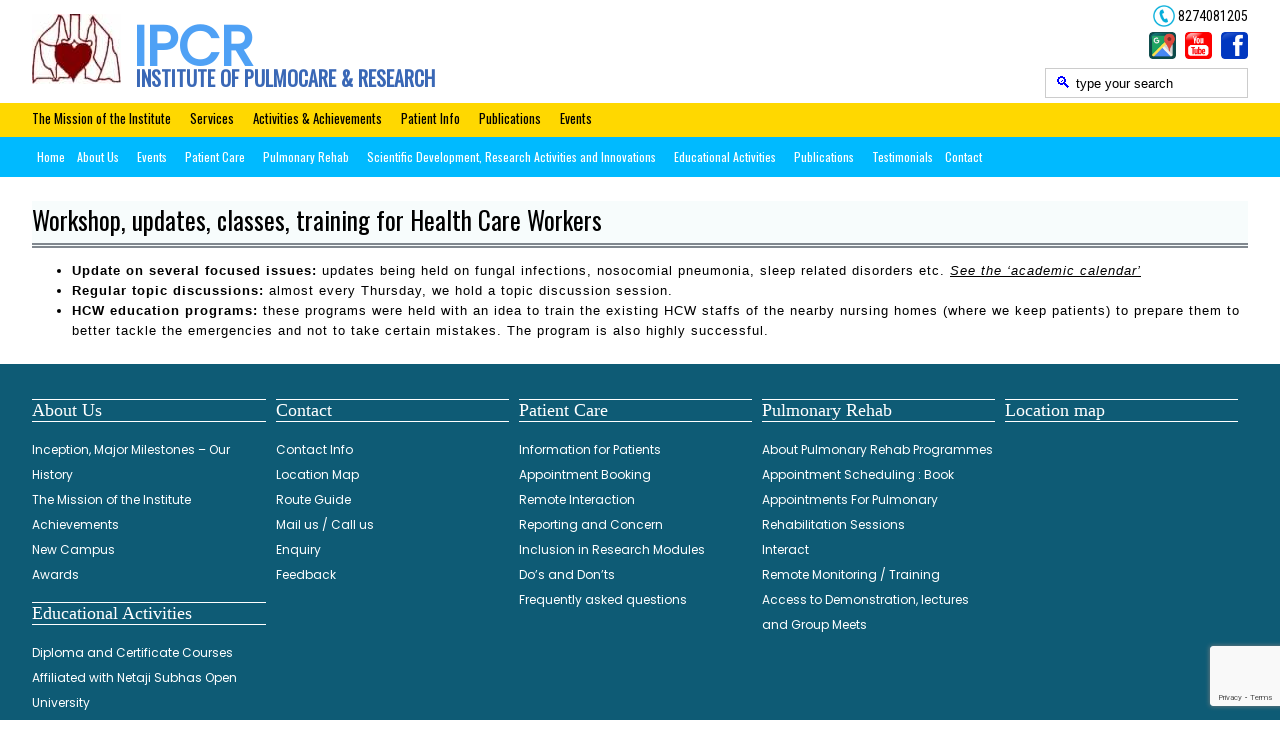

--- FILE ---
content_type: text/html; charset=UTF-8
request_url: https://www.pulmocareindia.org/workshop-updates-classes-training-for-health-care-workers/
body_size: 15261
content:


<!DOCTYPE HTML>
<html lang="en-US">
    <head>
        <meta charset="UTF-8">
        <meta name="viewport" content="width=device-width, initial-scale=1">
		<meta name="viewport" content="width=device-width, initial-scale=1.0">
         <meta http-equiv="X-UA-Compatible" content="ie=edge">
		<link href='https://fonts.googleapis.com/css?family=League Gothic' rel='stylesheet'>
		<link href='https://fonts.googleapis.com/css?family=Oswald' rel='stylesheet'>
		<link href='https://fonts.googleapis.com/css?family=Roboto Condensed' rel='stylesheet'>
        <meta name='robots' content='index, follow, max-image-preview:large, max-snippet:-1, max-video-preview:-1' />

	<!-- This site is optimized with the Yoast SEO plugin v22.9 - https://yoast.com/wordpress/plugins/seo/ -->
	<link rel="canonical" href="https://www.pulmocareindia.org/workshop-updates-classes-training-for-health-care-workers/" />
	<meta property="og:locale" content="en_US" />
	<meta property="og:type" content="article" />
	<meta property="og:title" content="Workshop, updates, classes, training for Health Care Workers - Institute of Pulmocare and Research" />
	<meta property="og:description" content="Update on several focused issues: updates being held on fungal infections, nosocomial pneumonia, sleep related disorders etc. See the ‘academic calendar’ Regular topic discussions: almost every Thursday, we hold a topic discussion session. HCW education programs: these programs were held with an idea to train the existing HCW staffs of the nearby nursing homes (where [&hellip;]" />
	<meta property="og:url" content="https://www.pulmocareindia.org/workshop-updates-classes-training-for-health-care-workers/" />
	<meta property="og:site_name" content="Institute of Pulmocare and Research" />
	<meta name="twitter:card" content="summary_large_image" />
	<script type="application/ld+json" class="yoast-schema-graph">{"@context":"https://schema.org","@graph":[{"@type":"WebPage","@id":"https://www.pulmocareindia.org/workshop-updates-classes-training-for-health-care-workers/","url":"https://www.pulmocareindia.org/workshop-updates-classes-training-for-health-care-workers/","name":"Workshop, updates, classes, training for Health Care Workers - Institute of Pulmocare and Research","isPartOf":{"@id":"https://www.pulmocareindia.org/#website"},"datePublished":"2024-03-01T10:34:57+00:00","dateModified":"2024-03-01T10:34:57+00:00","breadcrumb":{"@id":"https://www.pulmocareindia.org/workshop-updates-classes-training-for-health-care-workers/#breadcrumb"},"inLanguage":"en-US","potentialAction":[{"@type":"ReadAction","target":["https://www.pulmocareindia.org/workshop-updates-classes-training-for-health-care-workers/"]}]},{"@type":"BreadcrumbList","@id":"https://www.pulmocareindia.org/workshop-updates-classes-training-for-health-care-workers/#breadcrumb","itemListElement":[{"@type":"ListItem","position":1,"name":"Home","item":"https://www.pulmocareindia.org/"},{"@type":"ListItem","position":2,"name":"Workshop, updates, classes, training for Health Care Workers"}]},{"@type":"WebSite","@id":"https://www.pulmocareindia.org/#website","url":"https://www.pulmocareindia.org/","name":"Institute of Pulmocare and Research","description":"","potentialAction":[{"@type":"SearchAction","target":{"@type":"EntryPoint","urlTemplate":"https://www.pulmocareindia.org/?s={search_term_string}"},"query-input":"required name=search_term_string"}],"inLanguage":"en-US"}]}</script>
	<!-- / Yoast SEO plugin. -->


<link rel="alternate" title="oEmbed (JSON)" type="application/json+oembed" href="https://www.pulmocareindia.org/wp-json/oembed/1.0/embed?url=https%3A%2F%2Fwww.pulmocareindia.org%2Fworkshop-updates-classes-training-for-health-care-workers%2F" />
<link rel="alternate" title="oEmbed (XML)" type="text/xml+oembed" href="https://www.pulmocareindia.org/wp-json/oembed/1.0/embed?url=https%3A%2F%2Fwww.pulmocareindia.org%2Fworkshop-updates-classes-training-for-health-care-workers%2F&#038;format=xml" />
<style id='wp-img-auto-sizes-contain-inline-css' type='text/css'>
img:is([sizes=auto i],[sizes^="auto," i]){contain-intrinsic-size:3000px 1500px}
/*# sourceURL=wp-img-auto-sizes-contain-inline-css */
</style>
<link rel='stylesheet' id='pt-cv-public-style-css' href='https://www.pulmocareindia.org/wp-content/plugins/content-views-query-and-display-post-page/public/assets/css/cv.css?ver=3.6.1.1' type='text/css' media='all' />
<style id='wp-emoji-styles-inline-css' type='text/css'>

	img.wp-smiley, img.emoji {
		display: inline !important;
		border: none !important;
		box-shadow: none !important;
		height: 1em !important;
		width: 1em !important;
		margin: 0 0.07em !important;
		vertical-align: -0.1em !important;
		background: none !important;
		padding: 0 !important;
	}
/*# sourceURL=wp-emoji-styles-inline-css */
</style>
<style id='wp-block-library-inline-css' type='text/css'>
:root{--wp-block-synced-color:#7a00df;--wp-block-synced-color--rgb:122,0,223;--wp-bound-block-color:var(--wp-block-synced-color);--wp-editor-canvas-background:#ddd;--wp-admin-theme-color:#007cba;--wp-admin-theme-color--rgb:0,124,186;--wp-admin-theme-color-darker-10:#006ba1;--wp-admin-theme-color-darker-10--rgb:0,107,160.5;--wp-admin-theme-color-darker-20:#005a87;--wp-admin-theme-color-darker-20--rgb:0,90,135;--wp-admin-border-width-focus:2px}@media (min-resolution:192dpi){:root{--wp-admin-border-width-focus:1.5px}}.wp-element-button{cursor:pointer}:root .has-very-light-gray-background-color{background-color:#eee}:root .has-very-dark-gray-background-color{background-color:#313131}:root .has-very-light-gray-color{color:#eee}:root .has-very-dark-gray-color{color:#313131}:root .has-vivid-green-cyan-to-vivid-cyan-blue-gradient-background{background:linear-gradient(135deg,#00d084,#0693e3)}:root .has-purple-crush-gradient-background{background:linear-gradient(135deg,#34e2e4,#4721fb 50%,#ab1dfe)}:root .has-hazy-dawn-gradient-background{background:linear-gradient(135deg,#faaca8,#dad0ec)}:root .has-subdued-olive-gradient-background{background:linear-gradient(135deg,#fafae1,#67a671)}:root .has-atomic-cream-gradient-background{background:linear-gradient(135deg,#fdd79a,#004a59)}:root .has-nightshade-gradient-background{background:linear-gradient(135deg,#330968,#31cdcf)}:root .has-midnight-gradient-background{background:linear-gradient(135deg,#020381,#2874fc)}:root{--wp--preset--font-size--normal:16px;--wp--preset--font-size--huge:42px}.has-regular-font-size{font-size:1em}.has-larger-font-size{font-size:2.625em}.has-normal-font-size{font-size:var(--wp--preset--font-size--normal)}.has-huge-font-size{font-size:var(--wp--preset--font-size--huge)}.has-text-align-center{text-align:center}.has-text-align-left{text-align:left}.has-text-align-right{text-align:right}.has-fit-text{white-space:nowrap!important}#end-resizable-editor-section{display:none}.aligncenter{clear:both}.items-justified-left{justify-content:flex-start}.items-justified-center{justify-content:center}.items-justified-right{justify-content:flex-end}.items-justified-space-between{justify-content:space-between}.screen-reader-text{border:0;clip-path:inset(50%);height:1px;margin:-1px;overflow:hidden;padding:0;position:absolute;width:1px;word-wrap:normal!important}.screen-reader-text:focus{background-color:#ddd;clip-path:none;color:#444;display:block;font-size:1em;height:auto;left:5px;line-height:normal;padding:15px 23px 14px;text-decoration:none;top:5px;width:auto;z-index:100000}html :where(.has-border-color){border-style:solid}html :where([style*=border-top-color]){border-top-style:solid}html :where([style*=border-right-color]){border-right-style:solid}html :where([style*=border-bottom-color]){border-bottom-style:solid}html :where([style*=border-left-color]){border-left-style:solid}html :where([style*=border-width]){border-style:solid}html :where([style*=border-top-width]){border-top-style:solid}html :where([style*=border-right-width]){border-right-style:solid}html :where([style*=border-bottom-width]){border-bottom-style:solid}html :where([style*=border-left-width]){border-left-style:solid}html :where(img[class*=wp-image-]){height:auto;max-width:100%}:where(figure){margin:0 0 1em}html :where(.is-position-sticky){--wp-admin--admin-bar--position-offset:var(--wp-admin--admin-bar--height,0px)}@media screen and (max-width:600px){html :where(.is-position-sticky){--wp-admin--admin-bar--position-offset:0px}}

/*# sourceURL=wp-block-library-inline-css */
</style><style id='global-styles-inline-css' type='text/css'>
:root{--wp--preset--aspect-ratio--square: 1;--wp--preset--aspect-ratio--4-3: 4/3;--wp--preset--aspect-ratio--3-4: 3/4;--wp--preset--aspect-ratio--3-2: 3/2;--wp--preset--aspect-ratio--2-3: 2/3;--wp--preset--aspect-ratio--16-9: 16/9;--wp--preset--aspect-ratio--9-16: 9/16;--wp--preset--color--black: #000000;--wp--preset--color--cyan-bluish-gray: #abb8c3;--wp--preset--color--white: #ffffff;--wp--preset--color--pale-pink: #f78da7;--wp--preset--color--vivid-red: #cf2e2e;--wp--preset--color--luminous-vivid-orange: #ff6900;--wp--preset--color--luminous-vivid-amber: #fcb900;--wp--preset--color--light-green-cyan: #7bdcb5;--wp--preset--color--vivid-green-cyan: #00d084;--wp--preset--color--pale-cyan-blue: #8ed1fc;--wp--preset--color--vivid-cyan-blue: #0693e3;--wp--preset--color--vivid-purple: #9b51e0;--wp--preset--gradient--vivid-cyan-blue-to-vivid-purple: linear-gradient(135deg,rgb(6,147,227) 0%,rgb(155,81,224) 100%);--wp--preset--gradient--light-green-cyan-to-vivid-green-cyan: linear-gradient(135deg,rgb(122,220,180) 0%,rgb(0,208,130) 100%);--wp--preset--gradient--luminous-vivid-amber-to-luminous-vivid-orange: linear-gradient(135deg,rgb(252,185,0) 0%,rgb(255,105,0) 100%);--wp--preset--gradient--luminous-vivid-orange-to-vivid-red: linear-gradient(135deg,rgb(255,105,0) 0%,rgb(207,46,46) 100%);--wp--preset--gradient--very-light-gray-to-cyan-bluish-gray: linear-gradient(135deg,rgb(238,238,238) 0%,rgb(169,184,195) 100%);--wp--preset--gradient--cool-to-warm-spectrum: linear-gradient(135deg,rgb(74,234,220) 0%,rgb(151,120,209) 20%,rgb(207,42,186) 40%,rgb(238,44,130) 60%,rgb(251,105,98) 80%,rgb(254,248,76) 100%);--wp--preset--gradient--blush-light-purple: linear-gradient(135deg,rgb(255,206,236) 0%,rgb(152,150,240) 100%);--wp--preset--gradient--blush-bordeaux: linear-gradient(135deg,rgb(254,205,165) 0%,rgb(254,45,45) 50%,rgb(107,0,62) 100%);--wp--preset--gradient--luminous-dusk: linear-gradient(135deg,rgb(255,203,112) 0%,rgb(199,81,192) 50%,rgb(65,88,208) 100%);--wp--preset--gradient--pale-ocean: linear-gradient(135deg,rgb(255,245,203) 0%,rgb(182,227,212) 50%,rgb(51,167,181) 100%);--wp--preset--gradient--electric-grass: linear-gradient(135deg,rgb(202,248,128) 0%,rgb(113,206,126) 100%);--wp--preset--gradient--midnight: linear-gradient(135deg,rgb(2,3,129) 0%,rgb(40,116,252) 100%);--wp--preset--font-size--small: 13px;--wp--preset--font-size--medium: 20px;--wp--preset--font-size--large: 36px;--wp--preset--font-size--x-large: 42px;--wp--preset--spacing--20: 0.44rem;--wp--preset--spacing--30: 0.67rem;--wp--preset--spacing--40: 1rem;--wp--preset--spacing--50: 1.5rem;--wp--preset--spacing--60: 2.25rem;--wp--preset--spacing--70: 3.38rem;--wp--preset--spacing--80: 5.06rem;--wp--preset--shadow--natural: 6px 6px 9px rgba(0, 0, 0, 0.2);--wp--preset--shadow--deep: 12px 12px 50px rgba(0, 0, 0, 0.4);--wp--preset--shadow--sharp: 6px 6px 0px rgba(0, 0, 0, 0.2);--wp--preset--shadow--outlined: 6px 6px 0px -3px rgb(255, 255, 255), 6px 6px rgb(0, 0, 0);--wp--preset--shadow--crisp: 6px 6px 0px rgb(0, 0, 0);}:where(.is-layout-flex){gap: 0.5em;}:where(.is-layout-grid){gap: 0.5em;}body .is-layout-flex{display: flex;}.is-layout-flex{flex-wrap: wrap;align-items: center;}.is-layout-flex > :is(*, div){margin: 0;}body .is-layout-grid{display: grid;}.is-layout-grid > :is(*, div){margin: 0;}:where(.wp-block-columns.is-layout-flex){gap: 2em;}:where(.wp-block-columns.is-layout-grid){gap: 2em;}:where(.wp-block-post-template.is-layout-flex){gap: 1.25em;}:where(.wp-block-post-template.is-layout-grid){gap: 1.25em;}.has-black-color{color: var(--wp--preset--color--black) !important;}.has-cyan-bluish-gray-color{color: var(--wp--preset--color--cyan-bluish-gray) !important;}.has-white-color{color: var(--wp--preset--color--white) !important;}.has-pale-pink-color{color: var(--wp--preset--color--pale-pink) !important;}.has-vivid-red-color{color: var(--wp--preset--color--vivid-red) !important;}.has-luminous-vivid-orange-color{color: var(--wp--preset--color--luminous-vivid-orange) !important;}.has-luminous-vivid-amber-color{color: var(--wp--preset--color--luminous-vivid-amber) !important;}.has-light-green-cyan-color{color: var(--wp--preset--color--light-green-cyan) !important;}.has-vivid-green-cyan-color{color: var(--wp--preset--color--vivid-green-cyan) !important;}.has-pale-cyan-blue-color{color: var(--wp--preset--color--pale-cyan-blue) !important;}.has-vivid-cyan-blue-color{color: var(--wp--preset--color--vivid-cyan-blue) !important;}.has-vivid-purple-color{color: var(--wp--preset--color--vivid-purple) !important;}.has-black-background-color{background-color: var(--wp--preset--color--black) !important;}.has-cyan-bluish-gray-background-color{background-color: var(--wp--preset--color--cyan-bluish-gray) !important;}.has-white-background-color{background-color: var(--wp--preset--color--white) !important;}.has-pale-pink-background-color{background-color: var(--wp--preset--color--pale-pink) !important;}.has-vivid-red-background-color{background-color: var(--wp--preset--color--vivid-red) !important;}.has-luminous-vivid-orange-background-color{background-color: var(--wp--preset--color--luminous-vivid-orange) !important;}.has-luminous-vivid-amber-background-color{background-color: var(--wp--preset--color--luminous-vivid-amber) !important;}.has-light-green-cyan-background-color{background-color: var(--wp--preset--color--light-green-cyan) !important;}.has-vivid-green-cyan-background-color{background-color: var(--wp--preset--color--vivid-green-cyan) !important;}.has-pale-cyan-blue-background-color{background-color: var(--wp--preset--color--pale-cyan-blue) !important;}.has-vivid-cyan-blue-background-color{background-color: var(--wp--preset--color--vivid-cyan-blue) !important;}.has-vivid-purple-background-color{background-color: var(--wp--preset--color--vivid-purple) !important;}.has-black-border-color{border-color: var(--wp--preset--color--black) !important;}.has-cyan-bluish-gray-border-color{border-color: var(--wp--preset--color--cyan-bluish-gray) !important;}.has-white-border-color{border-color: var(--wp--preset--color--white) !important;}.has-pale-pink-border-color{border-color: var(--wp--preset--color--pale-pink) !important;}.has-vivid-red-border-color{border-color: var(--wp--preset--color--vivid-red) !important;}.has-luminous-vivid-orange-border-color{border-color: var(--wp--preset--color--luminous-vivid-orange) !important;}.has-luminous-vivid-amber-border-color{border-color: var(--wp--preset--color--luminous-vivid-amber) !important;}.has-light-green-cyan-border-color{border-color: var(--wp--preset--color--light-green-cyan) !important;}.has-vivid-green-cyan-border-color{border-color: var(--wp--preset--color--vivid-green-cyan) !important;}.has-pale-cyan-blue-border-color{border-color: var(--wp--preset--color--pale-cyan-blue) !important;}.has-vivid-cyan-blue-border-color{border-color: var(--wp--preset--color--vivid-cyan-blue) !important;}.has-vivid-purple-border-color{border-color: var(--wp--preset--color--vivid-purple) !important;}.has-vivid-cyan-blue-to-vivid-purple-gradient-background{background: var(--wp--preset--gradient--vivid-cyan-blue-to-vivid-purple) !important;}.has-light-green-cyan-to-vivid-green-cyan-gradient-background{background: var(--wp--preset--gradient--light-green-cyan-to-vivid-green-cyan) !important;}.has-luminous-vivid-amber-to-luminous-vivid-orange-gradient-background{background: var(--wp--preset--gradient--luminous-vivid-amber-to-luminous-vivid-orange) !important;}.has-luminous-vivid-orange-to-vivid-red-gradient-background{background: var(--wp--preset--gradient--luminous-vivid-orange-to-vivid-red) !important;}.has-very-light-gray-to-cyan-bluish-gray-gradient-background{background: var(--wp--preset--gradient--very-light-gray-to-cyan-bluish-gray) !important;}.has-cool-to-warm-spectrum-gradient-background{background: var(--wp--preset--gradient--cool-to-warm-spectrum) !important;}.has-blush-light-purple-gradient-background{background: var(--wp--preset--gradient--blush-light-purple) !important;}.has-blush-bordeaux-gradient-background{background: var(--wp--preset--gradient--blush-bordeaux) !important;}.has-luminous-dusk-gradient-background{background: var(--wp--preset--gradient--luminous-dusk) !important;}.has-pale-ocean-gradient-background{background: var(--wp--preset--gradient--pale-ocean) !important;}.has-electric-grass-gradient-background{background: var(--wp--preset--gradient--electric-grass) !important;}.has-midnight-gradient-background{background: var(--wp--preset--gradient--midnight) !important;}.has-small-font-size{font-size: var(--wp--preset--font-size--small) !important;}.has-medium-font-size{font-size: var(--wp--preset--font-size--medium) !important;}.has-large-font-size{font-size: var(--wp--preset--font-size--large) !important;}.has-x-large-font-size{font-size: var(--wp--preset--font-size--x-large) !important;}
/*# sourceURL=global-styles-inline-css */
</style>

<style id='classic-theme-styles-inline-css' type='text/css'>
/*! This file is auto-generated */
.wp-block-button__link{color:#fff;background-color:#32373c;border-radius:9999px;box-shadow:none;text-decoration:none;padding:calc(.667em + 2px) calc(1.333em + 2px);font-size:1.125em}.wp-block-file__button{background:#32373c;color:#fff;text-decoration:none}
/*# sourceURL=/wp-includes/css/classic-themes.min.css */
</style>
<link rel='stylesheet' id='contact-form-7-css' href='https://www.pulmocareindia.org/wp-content/plugins/contact-form-7/includes/css/styles.css?ver=5.7.5.1' type='text/css' media='all' />
<link rel='stylesheet' id='jquery-rating-style-css' href='https://www.pulmocareindia.org/wp-content/plugins/star-rating-field-for-contact-form-7/asset/jquery.rating/jquery.raty.css?ver=3.0' type='text/css' media='all' />
<link rel='stylesheet' id='megamenu-css' href='https://www.pulmocareindia.org/wp-content/uploads/maxmegamenu/style.css?ver=81143e' type='text/css' media='all' />
<link rel='stylesheet' id='dashicons-css' href='https://www.pulmocareindia.org/wp-includes/css/dashicons.min.css?ver=6.9' type='text/css' media='all' />
<link rel='stylesheet' id='style-css' href='https://www.pulmocareindia.org/wp-content/themes/ProMediaArt/style.css?ver=0.30030500%201768954068' type='text/css' media='all' />
<link rel='stylesheet' id='tablepress-default-css' href='https://www.pulmocareindia.org/wp-content/plugins/tablepress/css/build/default.css?ver=2.2.4' type='text/css' media='all' />
<!--n2css--><script type="text/javascript" src="https://www.pulmocareindia.org/wp-includes/js/jquery/jquery.min.js?ver=3.7.1" id="jquery-core-js"></script>
<script type="text/javascript" src="https://www.pulmocareindia.org/wp-includes/js/jquery/jquery-migrate.min.js?ver=3.4.1" id="jquery-migrate-js"></script>
<script type="text/javascript" src="https://www.pulmocareindia.org/wp-content/plugins/star-rating-field-for-contact-form-7/asset/jquery.rating/jquery.raty.js?ver=2.0" id="jquery-raty-js"></script>
<script type="text/javascript" id="jquery-rating-js-extra">
/* <![CDATA[ */
var student_ajax = {"ajax_urla":"https://www.pulmocareindia.org/wp-content/plugins/star-rating-field-for-contact-form-7"};
//# sourceURL=jquery-rating-js-extra
/* ]]> */
</script>
<script type="text/javascript" src="https://www.pulmocareindia.org/wp-content/plugins/star-rating-field-for-contact-form-7/asset/js/custom.raty.js?ver=1.0" id="jquery-rating-js"></script>
<link rel="https://api.w.org/" href="https://www.pulmocareindia.org/wp-json/" /><link rel="alternate" title="JSON" type="application/json" href="https://www.pulmocareindia.org/wp-json/wp/v2/pages/767" /><link rel="EditURI" type="application/rsd+xml" title="RSD" href="https://www.pulmocareindia.org/xmlrpc.php?rsd" />
<meta name="generator" content="WordPress 6.9" />
<link rel='shortlink' href='https://www.pulmocareindia.org/?p=767' />
<link rel="icon" href="https://www.pulmocareindia.org/wp-content/uploads/2023/11/logo2-1.jpg" sizes="32x32" />
<link rel="icon" href="https://www.pulmocareindia.org/wp-content/uploads/2023/11/logo2-1.jpg" sizes="192x192" />
<link rel="apple-touch-icon" href="https://www.pulmocareindia.org/wp-content/uploads/2023/11/logo2-1.jpg" />
<meta name="msapplication-TileImage" content="https://www.pulmocareindia.org/wp-content/uploads/2023/11/logo2-1.jpg" />
<style type="text/css">/** Mega Menu CSS: fs **/</style>
        
		        
    </head>
	
  	<body>
		<center>
			<div class="all-body">
       		<div class="top_total">
           		<center>
               		<div id="top_inner">
              			<div id="top_inner_total">
							<div id="top_inner_left">
								<div id="left-1">
									<a href="https://pulmocareindia.org/"><img src="https://pulmocareindia.org/wp-content/uploads/2023/11/logo2-1.jpg"></a>
								</div>
								<div id="left-2">
									<div id="cont-up">
										IPCR
									</div>
								</div>
								<div id="cont-down">
										INSTITUTE OF PULMOCARE & RESEARCH
								</div>
                   			</div>
							<div id="top_inner_right">
								<div id="right-1">
									<img src="https://pulmocareindia.org/wp-content/uploads/2023/11/phone-png-3.png"><a href="tel:8274081205"> 8274081205</a>
									
								</div>
								<div id="right-2">
									<a href="https://maps.app.goo.gl/ZGyhCFC4m8ViyYdt5"><img src="https://pulmocareindia.org/wp-content/uploads/2023/11/googlemap.jpg"></a>
									<a href="http://www.youtube.com/@parthasarathibhattacharyya1648"><img src="https://pulmocareindia.org/wp-content/uploads/2023/11/youtube.jpg"></a>
									<a href="https://www.facebook.com/profile.php?id=100067002713515"><img id="facebook" src="https://pulmocareindia.org/wp-content/uploads/2023/11/facebook.jpg"></a>
								</div>
								<div id="right-3">
									<form action="https://www.pulmocareindia.org" id="search-form" method="get">
    <div class="search-container">
        <span class="search-icon" onclick="document.getElementById('search-form').submit();">&#128269;</span>
        <input type="text" name="s" id="s" value="type your search" 
               onblur="if(this.value=='')this.value='type your search'" 
               onfocus="if(this.value=='type your search')this.value=''" />
    </div>
</form>

								</div>
							</div>
						</div>
			   		</div>
		   		</center>
				<div id="menu-1">
				<center>
				<div id="menu-sub">
				  <div class="menu-top-menu-container"><ul id="menu-top-menu" class="menu"><li id="menu-item-10" class="menu-item menu-item-type-custom menu-item-object-custom menu-item-10"><a href="https://pulmocareindia.org/website/mission/">The Mission of the Institute</a></li>
<li id="menu-item-12" class="menu-item menu-item-type-custom menu-item-object-custom menu-item-12"><a href="https://pulmocareindia.org/our-services/">Services</a></li>
<li id="menu-item-122" class="menu-item menu-item-type-custom menu-item-object-custom menu-item-122"><a href="/milestones/">Activities &#038; Achievements</a></li>
<li id="menu-item-13" class="menu-item menu-item-type-custom menu-item-object-custom menu-item-13"><a href="https://pulmocareindia.org/patient-information/">Patient Info</a></li>
<li id="menu-item-14" class="menu-item menu-item-type-custom menu-item-object-custom menu-item-14"><a href="https://pulmocareindia.org/publications/">Publications</a></li>
<li id="menu-item-15" class="menu-item menu-item-type-custom menu-item-object-custom menu-item-15"><a href="https://pulmocareindia.org/events/">Events</a></li>
</ul></div>		
				</div></center>
			</div>
			<div id="menu-2">
				<center>
					<div id="menu-sub">
						
						<div id="mega-menu-wrap-max_mega_menu_1" class="mega-menu-wrap"><div class="mega-menu-toggle"><div class="mega-toggle-blocks-left"></div><div class="mega-toggle-blocks-center"></div><div class="mega-toggle-blocks-right"><div class='mega-toggle-block mega-menu-toggle-animated-block mega-toggle-block-0' id='mega-toggle-block-0'><button aria-label="Toggle Menu" class="mega-toggle-animated mega-toggle-animated-slider" type="button" aria-expanded="false">
                  <span class="mega-toggle-animated-box">
                    <span class="mega-toggle-animated-inner"></span>
                  </span>
                </button></div></div></div><ul id="mega-menu-max_mega_menu_1" class="mega-menu max-mega-menu mega-menu-horizontal mega-no-js" data-event="hover_intent" data-effect="fade_up" data-effect-speed="200" data-effect-mobile="disabled" data-effect-speed-mobile="0" data-mobile-force-width="false" data-second-click="go" data-document-click="collapse" data-vertical-behaviour="standard" data-breakpoint="768" data-unbind="true" data-mobile-state="collapse_all" data-hover-intent-timeout="300" data-hover-intent-interval="100"><li class='mega-menu-item mega-menu-item-type-custom mega-menu-item-object-custom mega-align-bottom-left mega-menu-flyout mega-menu-item-16' id='mega-menu-item-16'><a class="mega-menu-link" href="https://pulmocareindia.org" tabindex="0">Home</a></li><li class='mega-menu-item mega-menu-item-type-custom mega-menu-item-object-custom mega-menu-item-has-children mega-align-bottom-left mega-menu-flyout mega-menu-item-17' id='mega-menu-item-17'><a class="mega-menu-link" href="#" aria-haspopup="true" aria-expanded="false" tabindex="0">About Us<span class="mega-indicator"></span></a>
<ul class="mega-sub-menu">
<li class='mega-menu-item mega-menu-item-type-custom mega-menu-item-object-custom mega-menu-item-18' id='mega-menu-item-18'><a class="mega-menu-link" href="https://pulmocareindia.org/inception/">Inception, Major Milestones – Our History</a></li><li class='mega-menu-item mega-menu-item-type-custom mega-menu-item-object-custom mega-menu-item-19' id='mega-menu-item-19'><a class="mega-menu-link" href="https://pulmocareindia.org/mission">The Mission of the Institute</a></li><li class='mega-menu-item mega-menu-item-type-custom mega-menu-item-object-custom mega-menu-item-20' id='mega-menu-item-20'><a class="mega-menu-link" href="https://pulmocareindia.org/milestones">Achievements</a></li><li class='mega-menu-item mega-menu-item-type-custom mega-menu-item-object-custom mega-menu-item-21' id='mega-menu-item-21'><a class="mega-menu-link" href="https://pulmocareindia.org/new-campus">New Campus</a></li><li class='mega-menu-item mega-menu-item-type-post_type mega-menu-item-object-page mega-menu-item-702' id='mega-menu-item-702'><a class="mega-menu-link" href="https://www.pulmocareindia.org/recent-awards/">Awards</a></li></ul>
</li><li class='mega-menu-item mega-menu-item-type-custom mega-menu-item-object-custom mega-menu-item-has-children mega-align-bottom-left mega-menu-flyout mega-menu-item-22' id='mega-menu-item-22'><a class="mega-menu-link" href="#" aria-haspopup="true" aria-expanded="false" tabindex="0">Events<span class="mega-indicator"></span></a>
<ul class="mega-sub-menu">
<li class='mega-menu-item mega-menu-item-type-custom mega-menu-item-object-custom mega-menu-item-has-children mega-menu-item-24' id='mega-menu-item-24'><a class="mega-menu-link" href="#" aria-haspopup="true" aria-expanded="false">Archive<span class="mega-indicator"></span></a>
	<ul class="mega-sub-menu">
<li class='mega-menu-item mega-menu-item-type-custom mega-menu-item-object-custom mega-menu-item-has-children mega-menu-item-1431' id='mega-menu-item-1431'><a class="mega-menu-link" href="#" aria-haspopup="true" aria-expanded="false">Pulmocon 2025<span class="mega-indicator"></span></a>
		<ul class="mega-sub-menu">
<li class='mega-menu-item mega-menu-item-type-post_type mega-menu-item-object-page mega-menu-item-1588' id='mega-menu-item-1588'><a class="mega-menu-link" href="https://www.pulmocareindia.org/glimpses-of-pulmocon-2025/">Glimpses of PULMOCON 2025</a></li><li class='mega-menu-item mega-menu-item-type-post_type mega-menu-item-object-page mega-menu-item-1432' id='mega-menu-item-1432'><a class="mega-menu-link" href="https://www.pulmocareindia.org/about-pulmocon-2025/">Pulmocon 2025</a></li><li class='mega-menu-item mega-menu-item-type-custom mega-menu-item-object-custom mega-menu-item-1526' id='mega-menu-item-1526'><a class="mega-menu-link" href="https://www.pulmocareindia.org/wp-content/uploads/2025/09/Program-schedule-of-Pulmocon-2025.pdf">Programme Schedule</a></li><li class='mega-menu-item mega-menu-item-type-post_type mega-menu-item-object-page mega-menu-item-1522' id='mega-menu-item-1522'><a class="mega-menu-link" href="https://www.pulmocareindia.org/allergy-workshop-adv-card/">Allergy Workshop</a></li><li class='mega-menu-item mega-menu-item-type-custom mega-menu-item-object-custom mega-menu-item-has-children mega-menu-item-1449' id='mega-menu-item-1449'><a class="mega-menu-link" href="#" aria-haspopup="true" aria-expanded="false">Free Paper Session: call for abstracts<span class="mega-indicator"></span></a>
			<ul class="mega-sub-menu">
<li class='mega-menu-item mega-menu-item-type-post_type mega-menu-item-object-page mega-menu-item-1450' id='mega-menu-item-1450'><a class="mega-menu-link" href="https://www.pulmocareindia.org/free-paper-session-call-for-abstracts/">Details</a></li>			</ul>
</li><li class='mega-menu-item mega-menu-item-type-post_type mega-menu-item-object-page mega-menu-item-1459' id='mega-menu-item-1459'><a class="mega-menu-link" href="https://www.pulmocareindia.org/organizing-commitee-2/">Organizing Commitee</a></li><li class='mega-menu-item mega-menu-item-type-custom mega-menu-item-object-custom mega-menu-item-1474' id='mega-menu-item-1474'><a target="_blank" class="mega-menu-link" href="https://www.pulmocareindia.org/wp-content/uploads/2025/09/Pulmocon-1st-flyer-2025.pdf">Download Brochure</a></li>		</ul>
</li><li class='mega-menu-item mega-menu-item-type-post_type mega-menu-item-object-page mega-menu-item-1486' id='mega-menu-item-1486'><a class="mega-menu-link" href="https://www.pulmocareindia.org/symposium-on-oad/">Consensus Conference’ – 3rd August, 2025 Kolkata</a></li><li class='mega-menu-item mega-menu-item-type-custom mega-menu-item-object-custom mega-menu-item-has-children mega-menu-item-1343' id='mega-menu-item-1343'><a class="mega-menu-link" href="#" aria-haspopup="true" aria-expanded="false">Summer Symposium – 2025<span class="mega-indicator"></span></a>
		<ul class="mega-sub-menu">
<li class='mega-menu-item mega-menu-item-type-custom mega-menu-item-object-custom mega-menu-item-1383' id='mega-menu-item-1383'><a target="_blank" class="mega-menu-link" href="https://www.pulmocareindia.org/wp-content/uploads/2025/05/Summer-Symposium-2025.pdf">Download Brochure: Rheumatology-Pulmonology Interface for Managementof ILD</a></li><li class='mega-menu-item mega-menu-item-type-custom mega-menu-item-object-custom mega-menu-item-1415' id='mega-menu-item-1415'><a class="mega-menu-link" href="https://www.pulmocareindia.org/wp-content/uploads/2025/09/Program-schedule-of-Pulmocon-2025.pdf">Program Schedule - Summer Symposium 2025</a></li><li class='mega-menu-item mega-menu-item-type-post_type mega-menu-item-object-page mega-menu-item-1338' id='mega-menu-item-1338'><a class="mega-menu-link" href="https://www.pulmocareindia.org/summer-symposium-2025-on-connective-tissue-diseases-associated-ild-in-pulmonary-practice/">Summer Symposium 2025 On Rheumatology-Pulmonology Interface for Managementof ILD</a></li>		</ul>
</li><li class='mega-menu-item mega-menu-item-type-post_type mega-menu-item-object-page mega-menu-item-1330' id='mega-menu-item-1330'><a class="mega-menu-link" href="https://www.pulmocareindia.org/symposium-on-precision-treatment-of-obstructive-airway-diseases-oad/">Symposium on Precision Treatment of Obstructive Airway Diseases (OAD)</a></li><li class='mega-menu-item mega-menu-item-type-custom mega-menu-item-object-custom mega-menu-item-has-children mega-menu-item-987' id='mega-menu-item-987'><a class="mega-menu-link" href="#" aria-haspopup="true" aria-expanded="false">Summer Symposium–2024<span class="mega-indicator"></span></a>
		<ul class="mega-sub-menu">
<li class='mega-menu-item mega-menu-item-type-custom mega-menu-item-object-custom mega-menu-item-988' id='mega-menu-item-988'><a class="mega-menu-link" href="https://pulmocareindia.org/about-the-events/">About the Event</a></li><li class='mega-menu-item mega-menu-item-type-custom mega-menu-item-object-custom mega-menu-item-989' id='mega-menu-item-989'><a class="mega-menu-link" href="https://pulmocareindia.org/program-highlights/">Program Highlights</a></li><li class='mega-menu-item mega-menu-item-type-custom mega-menu-item-object-custom mega-menu-item-1090' id='mega-menu-item-1090'><a class="mega-menu-link" href="https://www.pulmocareindia.org/wp-content/uploads/2025/09/Program-schedule-of-Pulmocon-2025.pdf">Program schedule</a></li>		</ul>
</li><li class='mega-menu-item mega-menu-item-type-post_type mega-menu-item-object-page mega-menu-item-640' id='mega-menu-item-640'><a class="mega-menu-link" href="https://www.pulmocareindia.org/pulmonary-rehab-masterclass/">Pulmonary Rehab – Masterclass</a></li><li class='mega-menu-item mega-menu-item-type-custom mega-menu-item-object-custom mega-menu-item-634' id='mega-menu-item-634'><a class="mega-menu-link" href="https://pulmocareindia.org/wp-content/uploads/2024/02/Academic-Schedule-of-January-2024.docx.pdf">Academic schedule of January 2024</a></li><li class='mega-menu-item mega-menu-item-type-custom mega-menu-item-object-custom mega-menu-item-has-children mega-menu-item-629' id='mega-menu-item-629'><a class="mega-menu-link" href="#" aria-haspopup="true" aria-expanded="false">Spirometry Workshop<span class="mega-indicator"></span></a>
		<ul class="mega-sub-menu">
<li class='mega-menu-item mega-menu-item-type-post_type mega-menu-item-object-page mega-menu-item-566' id='mega-menu-item-566'><a class="mega-menu-link" href="https://www.pulmocareindia.org/spirometry-workshop/">Spirometry Workshop</a></li><li class='mega-menu-item mega-menu-item-type-custom mega-menu-item-object-custom mega-menu-item-630' id='mega-menu-item-630'><a class="mega-menu-link" href="https://forms.gle/BMSeMpN54DgBRnw6A">Register Now</a></li><li class='mega-menu-item mega-menu-item-type-custom mega-menu-item-object-custom mega-menu-item-632' id='mega-menu-item-632'><a class="mega-menu-link" href="https://pulmocareindia.org/wp-content/uploads/2024/02/spirometry-workshop-1-1-1.pdf">Program Schedule</a></li>		</ul>
</li><li class='mega-menu-item mega-menu-item-type-custom mega-menu-item-object-custom mega-menu-item-has-children mega-menu-item-248' id='mega-menu-item-248'><a class="mega-menu-link" href="#" aria-haspopup="true" aria-expanded="false">Pulmocon 2023<span class="mega-indicator"></span></a>
		<ul class="mega-sub-menu">
<li class='mega-menu-item mega-menu-item-type-custom mega-menu-item-object-custom mega-menu-item-279' id='mega-menu-item-279'><a target="_blank" class="mega-menu-link" href="https://www.pulmocareindia.org/wp-content/uploads/2024/08/The-Sovenir-of-Pulmocon-2023.pdf">Souvenir of Pulmocon 2023</a></li><li class='mega-menu-item mega-menu-item-type-post_type mega-menu-item-object-page mega-menu-item-247' id='mega-menu-item-247'><a class="mega-menu-link" href="https://www.pulmocareindia.org/about-pulmocon-2023/">About Pulmocon 2023</a></li><li class='mega-menu-item mega-menu-item-type-custom mega-menu-item-object-custom mega-menu-item-249' id='mega-menu-item-249'><a class="mega-menu-link" href="https://pulmocareindia.org/wp-content/uploads/2023/12/Program-schedule-of-Pulmocon-23-2.pdf">Program Schedule</a></li>		</ul>
</li><li class='mega-menu-item mega-menu-item-type-post_type mega-menu-item-object-page mega-menu-item-255' id='mega-menu-item-255'><a class="mega-menu-link" href="https://www.pulmocareindia.org/summer-symposium-2023/">Summer Symposium–2023</a></li><li class='mega-menu-item mega-menu-item-type-custom mega-menu-item-object-custom mega-menu-item-has-children mega-menu-item-256' id='mega-menu-item-256'><a class="mega-menu-link" href="#" aria-haspopup="true" aria-expanded="false">Pulmocon 2022<span class="mega-indicator"></span></a>
		<ul class="mega-sub-menu">
<li class='mega-menu-item mega-menu-item-type-custom mega-menu-item-object-custom mega-menu-item-276' id='mega-menu-item-276'><a target="_blank" class="mega-menu-link" href="https://www.pulmocareindia.org/wp-content/uploads/2024/08/The-Sovenir-of-Pulmocon-2022.pdf">Souvenir of Pulmocon 2022</a></li><li class='mega-menu-item mega-menu-item-type-post_type mega-menu-item-object-page mega-menu-item-268' id='mega-menu-item-268'><a class="mega-menu-link" href="https://www.pulmocareindia.org/pulmocon-2022/">About Pulmocon 2022</a></li><li class='mega-menu-item mega-menu-item-type-custom mega-menu-item-object-custom mega-menu-item-270' id='mega-menu-item-270'><a class="mega-menu-link" href="https://www.pulmocareindia.org/wp-content/uploads/2025/09/Program-schedule-of-Pulmocon-2025.pdf">Programme Schedule</a></li>		</ul>
</li><li class='mega-menu-item mega-menu-item-type-post_type mega-menu-item-object-page mega-menu-item-290' id='mega-menu-item-290'><a class="mega-menu-link" href="https://www.pulmocareindia.org/pulmocon-2021-2/">Pulmocon 2021</a></li><li class='mega-menu-item mega-menu-item-type-custom mega-menu-item-object-custom mega-menu-item-293' id='mega-menu-item-293'><a class="mega-menu-link" href="https://pulmocareindia.org/444-2/">Pulmocon 2020</a></li><li class='mega-menu-item mega-menu-item-type-post_type mega-menu-item-object-page mega-menu-item-301' id='mega-menu-item-301'><a class="mega-menu-link" href="https://www.pulmocareindia.org/talk-of-the-week/">Talk of the week</a></li><li class='mega-menu-item mega-menu-item-type-post_type mega-menu-item-object-page mega-menu-item-306' id='mega-menu-item-306'><a class="mega-menu-link" href="https://www.pulmocareindia.org/copd-rehab-educational-camp/">COPD Rehab &#038; Educational Camp</a></li><li class='mega-menu-item mega-menu-item-type-post_type mega-menu-item-object-page mega-menu-item-311' id='mega-menu-item-311'><a class="mega-menu-link" href="https://www.pulmocareindia.org/certificate-course/">Certificate Course</a></li><li class='mega-menu-item mega-menu-item-type-custom mega-menu-item-object-custom mega-menu-item-has-children mega-menu-item-1270' id='mega-menu-item-1270'><a class="mega-menu-link" href="#" aria-haspopup="true" aria-expanded="false">Pulmocon 2019<span class="mega-indicator"></span></a>
		<ul class="mega-sub-menu">
<li class='mega-menu-item mega-menu-item-type-custom mega-menu-item-object-custom mega-menu-item-1272' id='mega-menu-item-1272'><a target="_blank" class="mega-menu-link" href="https://www.pulmocareindia.org/wp-content/uploads/2024/09/The-Souvenir-of-Pulmocon-2019.pdf">The Souvenir of Pulmocon 2019</a></li><li class='mega-menu-item mega-menu-item-type-post_type mega-menu-item-object-page mega-menu-item-1289' id='mega-menu-item-1289'><a class="mega-menu-link" href="https://www.pulmocareindia.org/about-pulmocon-2019/">About Pulmocon 2019</a></li><li class='mega-menu-item mega-menu-item-type-custom mega-menu-item-object-custom mega-menu-item-1290' id='mega-menu-item-1290'><a target="_blank" class="mega-menu-link" href="https://www.pulmocareindia.org/wp-content/uploads/2025/09/Program-schedule-of-Pulmocon-2025.pdf">Programme Schedule</a></li>		</ul>
</li><li class='mega-menu-item mega-menu-item-type-custom mega-menu-item-object-custom mega-menu-item-has-children mega-menu-item-1273' id='mega-menu-item-1273'><a class="mega-menu-link" href="#" aria-haspopup="true" aria-expanded="false">Pulmocon 2018<span class="mega-indicator"></span></a>
		<ul class="mega-sub-menu">
<li class='mega-menu-item mega-menu-item-type-custom mega-menu-item-object-custom mega-menu-item-1274' id='mega-menu-item-1274'><a target="_blank" class="mega-menu-link" href="https://www.pulmocareindia.org/wp-content/uploads/2024/09/The-Souvenir-of-Pulmocon-2018-1.pdf">The Souvenir of Pulmocon 2018</a></li>		</ul>
</li><li class='mega-menu-item mega-menu-item-type-post_type mega-menu-item-object-page mega-menu-item-336' id='mega-menu-item-336'><a class="mega-menu-link" href="https://www.pulmocareindia.org/round-table-meeting-issues-of-ph-to-indian-pulmonogists/">Round Table Meeting: Issues of PH to Indian Pulmonogists</a></li><li class='mega-menu-item mega-menu-item-type-post_type mega-menu-item-object-page mega-menu-item-340' id='mega-menu-item-340'><a class="mega-menu-link" href="https://www.pulmocareindia.org/observing-world-asthma-day-2016/">Observing World Asthma Day 2016</a></li><li class='mega-menu-item mega-menu-item-type-post_type mega-menu-item-object-page mega-menu-item-385' id='mega-menu-item-385'><a class="mega-menu-link" href="https://www.pulmocareindia.org/post-graduate-class-series-for-pg-students-aand-interested-doctors/">Post Graduate Class Series For PG Students Aand Interested Doctors</a></li><li class='mega-menu-item mega-menu-item-type-post_type mega-menu-item-object-page mega-menu-item-398' id='mega-menu-item-398'><a class="mega-menu-link" href="https://www.pulmocareindia.org/386-2/">Health check-up</a></li><li class='mega-menu-item mega-menu-item-type-post_type mega-menu-item-object-page mega-menu-item-343' id='mega-menu-item-343'><a class="mega-menu-link" href="https://www.pulmocareindia.org/copd-education-training-program/">COPD Education &#038; Training Program</a></li>	</ul>
</li><li class='mega-menu-item mega-menu-item-type-custom mega-menu-item-object-custom mega-menu-item-23' id='mega-menu-item-23'><a class="mega-menu-link" href="#">Upcoming</a></li></ul>
</li><li class='mega-menu-item mega-menu-item-type-custom mega-menu-item-object-custom mega-menu-item-has-children mega-align-bottom-left mega-menu-flyout mega-menu-item-57' id='mega-menu-item-57'><a class="mega-menu-link" href="#" aria-haspopup="true" aria-expanded="false" tabindex="0">Patient Care<span class="mega-indicator"></span></a>
<ul class="mega-sub-menu">
<li class='mega-menu-item mega-menu-item-type-custom mega-menu-item-object-custom mega-menu-item-58' id='mega-menu-item-58'><a class="mega-menu-link" href="https://pulmocareindia.org/patient-information">Information for Patients</a></li><li class='mega-menu-item mega-menu-item-type-custom mega-menu-item-object-custom mega-menu-item-59' id='mega-menu-item-59'><a class="mega-menu-link" href="https://pulmocareindia.org/appointment-booking">Appointment Booking</a></li><li class='mega-menu-item mega-menu-item-type-custom mega-menu-item-object-custom mega-menu-item-60' id='mega-menu-item-60'><a class="mega-menu-link" href="https://pulmocareindia.org/remote-interactions">Remote Interaction</a></li><li class='mega-menu-item mega-menu-item-type-custom mega-menu-item-object-custom mega-menu-item-61' id='mega-menu-item-61'><a class="mega-menu-link" href="https://pulmocareindia.org/reporting-and-concern">Reporting and Concern</a></li><li class='mega-menu-item mega-menu-item-type-custom mega-menu-item-object-custom mega-menu-item-62' id='mega-menu-item-62'><a class="mega-menu-link" href="https://pulmocareindia.org/inclusion-in-research-module/">Inclusion in Research Modules</a></li><li class='mega-menu-item mega-menu-item-type-custom mega-menu-item-object-custom mega-menu-item-63' id='mega-menu-item-63'><a class="mega-menu-link" href="https://pulmocareindia.org/dos-and-donts">Do's and Don'ts</a></li><li class='mega-menu-item mega-menu-item-type-custom mega-menu-item-object-custom mega-menu-item-64' id='mega-menu-item-64'><a class="mega-menu-link" href="https://pulmocareindia.org/frequently-asked-questions">Frequently asked questions</a></li></ul>
</li><li class='mega-menu-item mega-menu-item-type-custom mega-menu-item-object-custom mega-menu-item-has-children mega-align-bottom-left mega-menu-flyout mega-menu-item-25' id='mega-menu-item-25'><a class="mega-menu-link" href="#" aria-haspopup="true" aria-expanded="false" tabindex="0">Pulmonary Rehab<span class="mega-indicator"></span></a>
<ul class="mega-sub-menu">
<li class='mega-menu-item mega-menu-item-type-post_type mega-menu-item-object-page mega-menu-item-781' id='mega-menu-item-781'><a class="mega-menu-link" href="https://www.pulmocareindia.org/pulmonary-rehabilitation/">About Pulmonary Rehab Programmes</a></li><li class='mega-menu-item mega-menu-item-type-custom mega-menu-item-object-custom mega-menu-item-26' id='mega-menu-item-26'><a class="mega-menu-link" href="https://pulmocareindia.org/appointment-scheduling-book-appointments-for-pulmonary-rehabilitation-sessions">Appointment Scheduling : Book Appointments for Pulmonary Rehabilitation Sessions</a></li><li class='mega-menu-item mega-menu-item-type-custom mega-menu-item-object-custom mega-menu-item-27' id='mega-menu-item-27'><a class="mega-menu-link" href="https://pulmocareindia.org/interact">Interact</a></li><li class='mega-menu-item mega-menu-item-type-custom mega-menu-item-object-custom mega-menu-item-28' id='mega-menu-item-28'><a class="mega-menu-link" href="https://pulmocareindia.org/remote-monitoring-training">Remote Monitoring / Training</a></li><li class='mega-menu-item mega-menu-item-type-custom mega-menu-item-object-custom mega-menu-item-29' id='mega-menu-item-29'><a class="mega-menu-link" href="https://pulmocareindia.org/access-to-demonstration-lectures-and-group-meets">Access to Demonstrations Lecture and Group Meets</a></li></ul>
</li><li class='mega-menu-item mega-menu-item-type-custom mega-menu-item-object-custom mega-menu-item-has-children mega-align-bottom-left mega-menu-flyout mega-menu-item-30' id='mega-menu-item-30'><a class="mega-menu-link" href="#" aria-haspopup="true" aria-expanded="false" tabindex="0">Scientific Development, Research Activities and Innovations<span class="mega-indicator"></span></a>
<ul class="mega-sub-menu">
<li class='mega-menu-item mega-menu-item-type-post_type mega-menu-item-object-page mega-menu-item-937' id='mega-menu-item-937'><a class="mega-menu-link" href="https://www.pulmocareindia.org/innovations/">Innovations</a></li><li class='mega-menu-item mega-menu-item-type-custom mega-menu-item-object-custom mega-menu-item-31' id='mega-menu-item-31'><a class="mega-menu-link" href="https://pulmocareindia.org/research-activities">Research Publications</a></li><li class='mega-menu-item mega-menu-item-type-custom mega-menu-item-object-custom mega-menu-item-33' id='mega-menu-item-33'><a class="mega-menu-link" href="https://pulmocareindia.org/research-collaborations">Research Collaborations</a></li><li class='mega-menu-item mega-menu-item-type-post_type mega-menu-item-object-page mega-menu-item-725' id='mega-menu-item-725'><a class="mega-menu-link" href="https://www.pulmocareindia.org/honble-members-of-the-research-advisory-board/">Hon’ble members of the Research Advisory Board</a></li><li class='mega-menu-item mega-menu-item-type-custom mega-menu-item-object-custom mega-menu-item-has-children mega-menu-item-34' id='mega-menu-item-34'><a class="mega-menu-link" href="#" aria-haspopup="true" aria-expanded="false">Bronchoscopic Procedures<span class="mega-indicator"></span></a>
	<ul class="mega-sub-menu">
<li class='mega-menu-item mega-menu-item-type-custom mega-menu-item-object-custom mega-menu-item-35' id='mega-menu-item-35'><a class="mega-menu-link" href="https://pulmocareindia.org/new-treatment-for-haemoptysis">New Treatment for Haemoptysis</a></li><li class='mega-menu-item mega-menu-item-type-custom mega-menu-item-object-custom mega-menu-item-36' id='mega-menu-item-36'><a class="mega-menu-link" href="https://pulmocareindia.org/novel-treatmnt-for-emphysrmatous-bullae">Novel Treatmnt for Emphysrmatous Bullae</a></li><li class='mega-menu-item mega-menu-item-type-custom mega-menu-item-object-custom mega-menu-item-37' id='mega-menu-item-37'><a class="mega-menu-link" href="https://pulmocareindia.org/novel-treatment-for-alveolo-pleural-fistula-broncho-pleural-fistula">Novel Treatment for Alveolo-Pleural Fistula / Broncho-Pleural Fistula</a></li>	</ul>
</li><li class='mega-menu-item mega-menu-item-type-custom mega-menu-item-object-custom mega-menu-item-38' id='mega-menu-item-38'><a class="mega-menu-link" href="https://pulmocareindia.org/opening-a-new-horizon-of-treatment-of-ipfidiopathic-pulmonary-fibrosis">Opening a New Horizon of Treatment of IPF</a></li><li class='mega-menu-item mega-menu-item-type-custom mega-menu-item-object-custom mega-menu-item-39' id='mega-menu-item-39'><a class="mega-menu-link" href="https://pulmocareindia.org/unveiling-new-aspect-of-copd-left-heart-association">Unveiling New Aspect of COPD – Left Heart Association</a></li><li class='mega-menu-item mega-menu-item-type-custom mega-menu-item-object-custom mega-menu-item-40' id='mega-menu-item-40'><a class="mega-menu-link" href="https://pulmocareindia.org/opening-a-new-horizon-of-treatment-of-copd-and-emphysema">Opening a New Horizon of Treatment of COPD and Emphysema</a></li><li class='mega-menu-item mega-menu-item-type-custom mega-menu-item-object-custom mega-menu-item-41' id='mega-menu-item-41'><a class="mega-menu-link" href="https://pulmocareindia.org/re-remodelling-of-lung-pathology">Re-remodelling of Lung Pathology</a></li><li class='mega-menu-item mega-menu-item-type-custom mega-menu-item-object-custom mega-menu-item-42' id='mega-menu-item-42'><a class="mega-menu-link" href="https://pulmocareindia.org/making-a-simple-instrument-to-analyze-lung-sound-to-diagnose-different-diseases">Towards Making of a New Instruments</a></li></ul>
</li><li class='mega-menu-item mega-menu-item-type-custom mega-menu-item-object-custom mega-menu-item-has-children mega-align-bottom-left mega-menu-flyout mega-menu-item-43' id='mega-menu-item-43'><a class="mega-menu-link" href="#" aria-haspopup="true" aria-expanded="false" tabindex="0">Educational Activities<span class="mega-indicator"></span></a>
<ul class="mega-sub-menu">
<li class='mega-menu-item mega-menu-item-type-custom mega-menu-item-object-custom mega-menu-item-44' id='mega-menu-item-44'><a class="mega-menu-link" href="https://pulmocareindia.org/diploma-and-certificate-courses-affiliated-with-netaji-subhas-open-university">Diploma and Certificate Courses Affiliated with Netaji Subhas Open University</a></li><li class='mega-menu-item mega-menu-item-type-custom mega-menu-item-object-custom mega-menu-item-45' id='mega-menu-item-45'><a class="mega-menu-link" href="https://pulmocareindia.org/workshop-updates-classes-training-for-health-care-workers">Workshop, updates, classes, training for HCW</a></li><li class='mega-menu-item mega-menu-item-type-custom mega-menu-item-object-custom mega-menu-item-46' id='mega-menu-item-46'><a class="mega-menu-link" href="https://pulmocareindia.org/conferences-symposium-updates-and-workshops-for-doctors">Conferences, Symposium, Updates and Workshops for Doctors</a></li><li class='mega-menu-item mega-menu-item-type-custom mega-menu-item-object-custom mega-menu-item-47' id='mega-menu-item-47'><a class="mega-menu-link" href="https://pulmocareindia.org/patients-education-session">Patients’ education session</a></li></ul>
</li><li class='mega-menu-item mega-menu-item-type-custom mega-menu-item-object-custom mega-menu-item-has-children mega-align-bottom-left mega-menu-flyout mega-menu-item-49' id='mega-menu-item-49'><a class="mega-menu-link" href="#" aria-haspopup="true" aria-expanded="false" tabindex="0">Publications<span class="mega-indicator"></span></a>
<ul class="mega-sub-menu">
<li class='mega-menu-item mega-menu-item-type-custom mega-menu-item-object-custom mega-menu-item-50' id='mega-menu-item-50'><a class="mega-menu-link" href="https://pulmocareindia.org/research-publications">Research Publications</a></li><li class='mega-menu-item mega-menu-item-type-custom mega-menu-item-object-custom mega-menu-item-has-children mega-menu-item-687' id='mega-menu-item-687'><a class="mega-menu-link" href="#" aria-haspopup="true" aria-expanded="false">Our bulletin / Journals: The Pulmo-Face<span class="mega-indicator"></span></a>
	<ul class="mega-sub-menu">
<li class='mega-menu-item mega-menu-item-type-custom mega-menu-item-object-custom mega-menu-item-697' id='mega-menu-item-697'><a class="mega-menu-link" href="https://www.pulmocareindia.org/pulmoface/index.php/the-journal/latest-issue/read-the-full-journal">May 2016</a></li><li class='mega-menu-item mega-menu-item-type-custom mega-menu-item-object-custom mega-menu-item-688' id='mega-menu-item-688'><a class="mega-menu-link" href="https://www.pulmocareindia.org/pulmoface/index.php/the-journal-2/old-issues/november-2015/read-the-full-journal">November 2015</a></li><li class='mega-menu-item mega-menu-item-type-custom mega-menu-item-object-custom mega-menu-item-689' id='mega-menu-item-689'><a class="mega-menu-link" href="https://www.pulmocareindia.org/pulmoface/index.php/the-journal-2/old-issues/may-2015/read-the-full-journal">May 2015</a></li><li class='mega-menu-item mega-menu-item-type-custom mega-menu-item-object-custom mega-menu-item-690' id='mega-menu-item-690'><a class="mega-menu-link" href="https://www.pulmocareindia.org/pulmoface/index.php/the-journal-2/old-issues/sep-oct-14/read-the-full-journal">Sep-Oct 2014</a></li><li class='mega-menu-item mega-menu-item-type-custom mega-menu-item-object-custom mega-menu-item-691' id='mega-menu-item-691'><a class="mega-menu-link" href="https://www.pulmocareindia.org/pulmoface/index.php/the-journal-2/old-issues/april-may-2014/read-the-full-journal">April-May 2014</a></li><li class='mega-menu-item mega-menu-item-type-custom mega-menu-item-object-custom mega-menu-item-693' id='mega-menu-item-693'><a class="mega-menu-link" href="https://www.pulmocareindia.org/pulmoface/images/pdf/pulmoface/sep13/September2013.pdf">September 2013</a></li><li class='mega-menu-item mega-menu-item-type-custom mega-menu-item-object-custom mega-menu-item-694' id='mega-menu-item-694'><a class="mega-menu-link" href="https://www.pulmocareindia.org/pulmoface/images/pdf/pulmoface/feb13/February2013.pdf">February 2013</a></li><li class='mega-menu-item mega-menu-item-type-custom mega-menu-item-object-custom mega-menu-item-695' id='mega-menu-item-695'><a class="mega-menu-link" href="http://www.pulmocareindia.org/pulmoface/images/pdf/pulmoface/sept%2012/bulletinSeptember2012.pdf">September 2012</a></li>	</ul>
</li><li class='mega-menu-item mega-menu-item-type-custom mega-menu-item-object-custom mega-menu-item-51' id='mega-menu-item-51'><a class="mega-menu-link" href="https://pulmocareindia.org/consensus-statements">Consensus Statements</a></li><li class='mega-menu-item mega-menu-item-type-custom mega-menu-item-object-custom mega-menu-item-52' id='mega-menu-item-52'><a class="mega-menu-link" href="https://pulmocareindia.org/leaflets">Leaflets</a></li><li class='mega-menu-item mega-menu-item-type-custom mega-menu-item-object-custom mega-menu-item-53' id='mega-menu-item-53'><a class="mega-menu-link" href="https://pulmocareindia.org/booklets">Booklets</a></li><li class='mega-menu-item mega-menu-item-type-custom mega-menu-item-object-custom mega-menu-item-54' id='mega-menu-item-54'><a class="mega-menu-link" href="https://pulmocareindia.org/videos">Videos</a></li><li class='mega-menu-item mega-menu-item-type-custom mega-menu-item-object-custom mega-menu-item-55' id='mega-menu-item-55'><a class="mega-menu-link" href="https://pulmocareindia.org/lectures">Lectures</a></li><li class='mega-menu-item mega-menu-item-type-custom mega-menu-item-object-custom mega-menu-item-56' id='mega-menu-item-56'><a class="mega-menu-link" href="https://pulmocareindia.org/other-electronic-modes">Other Developments</a></li></ul>
</li><li class='mega-menu-item mega-menu-item-type-custom mega-menu-item-object-custom mega-align-bottom-left mega-menu-flyout mega-menu-item-66' id='mega-menu-item-66'><a class="mega-menu-link" href="#" tabindex="0">Testimonials</a></li><li class='mega-menu-item mega-menu-item-type-custom mega-menu-item-object-custom mega-menu-item-has-children mega-align-bottom-left mega-menu-flyout mega-menu-item-67' id='mega-menu-item-67'><a class="mega-menu-link" href="#" aria-haspopup="true" aria-expanded="false" tabindex="0">Contact<span class="mega-indicator"></span></a>
<ul class="mega-sub-menu">
<li class='mega-menu-item mega-menu-item-type-custom mega-menu-item-object-custom mega-menu-item-68' id='mega-menu-item-68'><a class="mega-menu-link" href="https://pulmocareindia.org/contact-info">Contact Info</a></li><li class='mega-menu-item mega-menu-item-type-custom mega-menu-item-object-custom mega-menu-item-69' id='mega-menu-item-69'><a class="mega-menu-link" href="https://pulmocareindia.org/location-map">Location Map</a></li><li class='mega-menu-item mega-menu-item-type-custom mega-menu-item-object-custom mega-menu-item-70' id='mega-menu-item-70'><a class="mega-menu-link" href="https://pulmocareindia.org/route-guide">Route Guide</a></li><li class='mega-menu-item mega-menu-item-type-custom mega-menu-item-object-custom mega-menu-item-71' id='mega-menu-item-71'><a class="mega-menu-link" href="https://pulmocareindia.org/mail-us-call-us">Mail Us / Call Us</a></li><li class='mega-menu-item mega-menu-item-type-custom mega-menu-item-object-custom mega-menu-item-72' id='mega-menu-item-72'><a class="mega-menu-link" href="https://pulmocareindia.org/enquiry/">Enquiry</a></li><li class='mega-menu-item mega-menu-item-type-custom mega-menu-item-object-custom mega-menu-item-73' id='mega-menu-item-73'><a class="mega-menu-link" href="https://pulmocareindia.org/feedback/">Feedback</a></li></ul>
</li></ul></div>
					</div>
			</center>
		</div>
		 	</div>
			
		
		
		
		
		
	</body>
</html>    
<div class="content_total">
    <div id="content_inner" style="text-align:center;">
        <div id="content_inner_total">
            <h2 class="entry-title">Workshop, updates, classes, training for Health Care Workers</h2>
            
            <div class="main-content-1">
                <ul>
<li><strong>Update on several focused issues:</strong> updates being held on fungal infections, nosocomial pneumonia, sleep related disorders etc. <em><u>See the ‘academic calendar’</u></em></li>
<li><strong>Regular topic discussions:</strong> almost every Thursday, we hold a topic discussion session.</li>
<li><strong>HCW education programs:</strong> these programs were held with an idea to train the existing HCW staffs of the nearby nursing homes (where we keep patients) to prepare them to better tackle the emergencies and not to take certain mistakes. The program is also highly successful.</li>
</ul>
                
                            </div>
        </div>
    </div>
</div>

<script type="speculationrules">
{"prefetch":[{"source":"document","where":{"and":[{"href_matches":"/*"},{"not":{"href_matches":["/wp-*.php","/wp-admin/*","/wp-content/uploads/*","/wp-content/*","/wp-content/plugins/*","/wp-content/themes/ProMediaArt/*","/*\\?(.+)"]}},{"not":{"selector_matches":"a[rel~=\"nofollow\"]"}},{"not":{"selector_matches":".no-prefetch, .no-prefetch a"}}]},"eagerness":"conservative"}]}
</script>
    <script>
    document.addEventListener('wpcf7mailsent', function(event) {
        window.location.href = 'https://www.pulmocareindia.org/thank-you/';
    }, false);
    </script>
            <script>
        document.addEventListener('DOMContentLoaded', function() {
          const yesNoRadios = document.querySelectorAll('input[name="radio-681"]');
          const workshopField = document.getElementById('workshop-field');

          yesNoRadios.forEach(function(radio) {
            radio.addEventListener('change', function() {
              if (radio.value === 'Yes') {
                workshopField.style.display = 'block';
              } else {
                workshopField.style.display = 'none';
              }
            });

            // On load
            if (radio.checked && radio.value === 'Yes') {
              workshopField.style.display = 'block';
            }
          });
        });
        </script>
        <script type="text/javascript" src="https://www.pulmocareindia.org/wp-content/plugins/contact-form-7/includes/swv/js/index.js?ver=5.7.5.1" id="swv-js"></script>
<script type="text/javascript" id="contact-form-7-js-extra">
/* <![CDATA[ */
var wpcf7 = {"api":{"root":"https://www.pulmocareindia.org/wp-json/","namespace":"contact-form-7/v1"}};
//# sourceURL=contact-form-7-js-extra
/* ]]> */
</script>
<script type="text/javascript" src="https://www.pulmocareindia.org/wp-content/plugins/contact-form-7/includes/js/index.js?ver=5.7.5.1" id="contact-form-7-js"></script>
<script type="text/javascript" id="pt-cv-content-views-script-js-extra">
/* <![CDATA[ */
var PT_CV_PUBLIC = {"_prefix":"pt-cv-","page_to_show":"5","_nonce":"d7728bf239","is_admin":"","is_mobile":"","ajaxurl":"https://www.pulmocareindia.org/wp-admin/admin-ajax.php","lang":"","loading_image_src":"[data-uri]"};
var PT_CV_PAGINATION = {"first":"\u00ab","prev":"\u2039","next":"\u203a","last":"\u00bb","goto_first":"Go to first page","goto_prev":"Go to previous page","goto_next":"Go to next page","goto_last":"Go to last page","current_page":"Current page is","goto_page":"Go to page"};
//# sourceURL=pt-cv-content-views-script-js-extra
/* ]]> */
</script>
<script type="text/javascript" src="https://www.pulmocareindia.org/wp-content/plugins/content-views-query-and-display-post-page/public/assets/js/cv.js?ver=3.6.1.1" id="pt-cv-content-views-script-js"></script>
<script type="text/javascript" src="https://www.google.com/recaptcha/api.js?render=6Lc3-ospAAAAAFqW3Frarm0BRWTBOlwhhtBnaF6w&amp;ver=3.0" id="google-recaptcha-js"></script>
<script type="text/javascript" src="https://www.pulmocareindia.org/wp-includes/js/dist/vendor/wp-polyfill.min.js?ver=3.15.0" id="wp-polyfill-js"></script>
<script type="text/javascript" id="wpcf7-recaptcha-js-extra">
/* <![CDATA[ */
var wpcf7_recaptcha = {"sitekey":"6Lc3-ospAAAAAFqW3Frarm0BRWTBOlwhhtBnaF6w","actions":{"homepage":"homepage","contactform":"contactform"}};
//# sourceURL=wpcf7-recaptcha-js-extra
/* ]]> */
</script>
<script type="text/javascript" src="https://www.pulmocareindia.org/wp-content/plugins/contact-form-7/modules/recaptcha/index.js?ver=5.7.5.1" id="wpcf7-recaptcha-js"></script>
<script type="text/javascript" src="https://www.pulmocareindia.org/wp-includes/js/hoverIntent.min.js?ver=1.10.2" id="hoverIntent-js"></script>
<script type="text/javascript" id="megamenu-js-extra">
/* <![CDATA[ */
var megamenu = {"timeout":"300","interval":"100"};
//# sourceURL=megamenu-js-extra
/* ]]> */
</script>
<script type="text/javascript" src="https://www.pulmocareindia.org/wp-content/plugins/megamenu/js/maxmegamenu.js?ver=3.2.4" id="megamenu-js"></script>
<script id="wp-emoji-settings" type="application/json">
{"baseUrl":"https://s.w.org/images/core/emoji/17.0.2/72x72/","ext":".png","svgUrl":"https://s.w.org/images/core/emoji/17.0.2/svg/","svgExt":".svg","source":{"concatemoji":"https://www.pulmocareindia.org/wp-includes/js/wp-emoji-release.min.js?ver=6.9"}}
</script>
<script type="module">
/* <![CDATA[ */
/*! This file is auto-generated */
const a=JSON.parse(document.getElementById("wp-emoji-settings").textContent),o=(window._wpemojiSettings=a,"wpEmojiSettingsSupports"),s=["flag","emoji"];function i(e){try{var t={supportTests:e,timestamp:(new Date).valueOf()};sessionStorage.setItem(o,JSON.stringify(t))}catch(e){}}function c(e,t,n){e.clearRect(0,0,e.canvas.width,e.canvas.height),e.fillText(t,0,0);t=new Uint32Array(e.getImageData(0,0,e.canvas.width,e.canvas.height).data);e.clearRect(0,0,e.canvas.width,e.canvas.height),e.fillText(n,0,0);const a=new Uint32Array(e.getImageData(0,0,e.canvas.width,e.canvas.height).data);return t.every((e,t)=>e===a[t])}function p(e,t){e.clearRect(0,0,e.canvas.width,e.canvas.height),e.fillText(t,0,0);var n=e.getImageData(16,16,1,1);for(let e=0;e<n.data.length;e++)if(0!==n.data[e])return!1;return!0}function u(e,t,n,a){switch(t){case"flag":return n(e,"\ud83c\udff3\ufe0f\u200d\u26a7\ufe0f","\ud83c\udff3\ufe0f\u200b\u26a7\ufe0f")?!1:!n(e,"\ud83c\udde8\ud83c\uddf6","\ud83c\udde8\u200b\ud83c\uddf6")&&!n(e,"\ud83c\udff4\udb40\udc67\udb40\udc62\udb40\udc65\udb40\udc6e\udb40\udc67\udb40\udc7f","\ud83c\udff4\u200b\udb40\udc67\u200b\udb40\udc62\u200b\udb40\udc65\u200b\udb40\udc6e\u200b\udb40\udc67\u200b\udb40\udc7f");case"emoji":return!a(e,"\ud83e\u1fac8")}return!1}function f(e,t,n,a){let r;const o=(r="undefined"!=typeof WorkerGlobalScope&&self instanceof WorkerGlobalScope?new OffscreenCanvas(300,150):document.createElement("canvas")).getContext("2d",{willReadFrequently:!0}),s=(o.textBaseline="top",o.font="600 32px Arial",{});return e.forEach(e=>{s[e]=t(o,e,n,a)}),s}function r(e){var t=document.createElement("script");t.src=e,t.defer=!0,document.head.appendChild(t)}a.supports={everything:!0,everythingExceptFlag:!0},new Promise(t=>{let n=function(){try{var e=JSON.parse(sessionStorage.getItem(o));if("object"==typeof e&&"number"==typeof e.timestamp&&(new Date).valueOf()<e.timestamp+604800&&"object"==typeof e.supportTests)return e.supportTests}catch(e){}return null}();if(!n){if("undefined"!=typeof Worker&&"undefined"!=typeof OffscreenCanvas&&"undefined"!=typeof URL&&URL.createObjectURL&&"undefined"!=typeof Blob)try{var e="postMessage("+f.toString()+"("+[JSON.stringify(s),u.toString(),c.toString(),p.toString()].join(",")+"));",a=new Blob([e],{type:"text/javascript"});const r=new Worker(URL.createObjectURL(a),{name:"wpTestEmojiSupports"});return void(r.onmessage=e=>{i(n=e.data),r.terminate(),t(n)})}catch(e){}i(n=f(s,u,c,p))}t(n)}).then(e=>{for(const n in e)a.supports[n]=e[n],a.supports.everything=a.supports.everything&&a.supports[n],"flag"!==n&&(a.supports.everythingExceptFlag=a.supports.everythingExceptFlag&&a.supports[n]);var t;a.supports.everythingExceptFlag=a.supports.everythingExceptFlag&&!a.supports.flag,a.supports.everything||((t=a.source||{}).concatemoji?r(t.concatemoji):t.wpemoji&&t.twemoji&&(r(t.twemoji),r(t.wpemoji)))});
//# sourceURL=https://www.pulmocareindia.org/wp-includes/js/wp-emoji-loader.min.js
/* ]]> */
</script>
<div id="footer_outer">
 <center>
   <div id="upper_footer_inner">
	   <div id="footer_inner">
		   
	 
     <div id="upper_footer1"> 
		 <center>  <h2>
		 About Us
		 </h2></center>
       <div class="menu-footer-1-container"><ul id="menu-footer-1" class="menu"><li id="menu-item-123" class="menu-item menu-item-type-custom menu-item-object-custom menu-item-123"><a href="https://pulmocareindia.org/inception">Inception, Major Milestones – Our History</a></li>
<li id="menu-item-124" class="menu-item menu-item-type-custom menu-item-object-custom menu-item-124"><a href="https://pulmocareindia.org/mission">The Mission of the Institute</a></li>
<li id="menu-item-125" class="menu-item menu-item-type-custom menu-item-object-custom menu-item-125"><a href="https://pulmocareindia.org/milestones">Achievements</a></li>
<li id="menu-item-126" class="menu-item menu-item-type-custom menu-item-object-custom menu-item-126"><a href="https://pulmocareindia.org/new-campus">New Campus</a></li>
<li id="menu-item-818" class="menu-item menu-item-type-post_type menu-item-object-page menu-item-818"><a href="https://www.pulmocareindia.org/recent-awards/">Awards</a></li>
</ul></div>		 <center>  <h2>
		 Educational Activities
		 </h2></center>
                    <div class="menu-footer-4-container"><ul id="menu-footer-4" class="menu"><li id="menu-item-141" class="menu-item menu-item-type-custom menu-item-object-custom menu-item-141"><a href="https://pulmocareindia.org/diploma-and-certificate-courses-affiliated-with-netaji-subhas-open-university">Diploma and Certificate Courses Affiliated with Netaji Subhas Open University</a></li>
<li id="menu-item-142" class="menu-item menu-item-type-custom menu-item-object-custom menu-item-142"><a href="https://pulmocareindia.org/workshop-updates-classes-training-for-health-care-workers/">Workshop, updates, classes, training for HCW</a></li>
<li id="menu-item-143" class="menu-item menu-item-type-custom menu-item-object-custom menu-item-143"><a href="https://pulmocareindia.org/conferences-symposium-updates-and-workshops-for-doctors/">Conferences, Symposium, Updates and Workshops for Doctors</a></li>
<li id="menu-item-144" class="menu-item menu-item-type-custom menu-item-object-custom menu-item-144"><a href="https://pulmocareindia.org/patients-education-session">Patients’ education session</a></li>
</ul></div>     </div>
     
     <div id="upper_footer2">
		  <center>  <h2>
		 Contact
		 </h2></center>
              <div class="menu-footer-2-container"><ul id="menu-footer-2" class="menu"><li id="menu-item-127" class="menu-item menu-item-type-custom menu-item-object-custom menu-item-127"><a href="https://pulmocareindia.org/contact-info">Contact Info</a></li>
<li id="menu-item-128" class="menu-item menu-item-type-custom menu-item-object-custom menu-item-128"><a href="https://pulmocareindia.org/location-map">Location Map</a></li>
<li id="menu-item-129" class="menu-item menu-item-type-custom menu-item-object-custom menu-item-129"><a href="https://pulmocareindia.org/route-guide">Route Guide</a></li>
<li id="menu-item-130" class="menu-item menu-item-type-custom menu-item-object-custom menu-item-130"><a href="https://pulmocareindia.org/mail-us-call-us">Mail us / Call us</a></li>
<li id="menu-item-131" class="menu-item menu-item-type-custom menu-item-object-custom menu-item-131"><a href="https://pulmocareindia.org/enquiry">Enquiry</a></li>
<li id="menu-item-132" class="menu-item menu-item-type-custom menu-item-object-custom menu-item-132"><a href="https://pulmocareindia.org/feedback">Feedback</a></li>
</ul></div>     </div>
     
     <div id="upper_footer3">
		  <center>  <h2>
		 Patient Care
		 </h2></center>
                    <div class="menu-footer-3-container"><ul id="menu-footer-3" class="menu"><li id="menu-item-133" class="menu-item menu-item-type-custom menu-item-object-custom menu-item-133"><a href="https://pulmocareindia.org/patient-information/">Information for Patients</a></li>
<li id="menu-item-134" class="menu-item menu-item-type-custom menu-item-object-custom menu-item-134"><a href="https://pulmocareindia.org/appointment-booking">Appointment Booking</a></li>
<li id="menu-item-135" class="menu-item menu-item-type-custom menu-item-object-custom menu-item-135"><a href="https://pulmocareindia.org/remote-interactions">Remote Interaction</a></li>
<li id="menu-item-136" class="menu-item menu-item-type-custom menu-item-object-custom menu-item-136"><a href="https://pulmocareindia.org/reporting-and-concern">Reporting and Concern</a></li>
<li id="menu-item-137" class="menu-item menu-item-type-custom menu-item-object-custom menu-item-137"><a href="https://pulmocareindia.org/inclusion-in-research-module/">Inclusion in Research Modules</a></li>
<li id="menu-item-138" class="menu-item menu-item-type-custom menu-item-object-custom menu-item-138"><a href="https://pulmocareindia.org/dos-and-donts/">Do&#8217;s and Don&#8217;ts</a></li>
<li id="menu-item-139" class="menu-item menu-item-type-custom menu-item-object-custom menu-item-139"><a href="https://pulmocareindia.org/frequently-asked-questions/">Frequently asked questions</a></li>
</ul></div>     </div>
     
     <div id="upper_footer4">
    	<center>  <h2>
		 Pulmonary Rehab
		 </h2></center>
                    <div class="menu-footer-5-container"><ul id="menu-footer-5" class="menu"><li id="menu-item-819" class="menu-item menu-item-type-post_type menu-item-object-page menu-item-819"><a href="https://www.pulmocareindia.org/pulmonary-rehabilitation/">About Pulmonary Rehab Programmes</a></li>
<li id="menu-item-146" class="menu-item menu-item-type-custom menu-item-object-custom menu-item-146"><a href="https://pulmocareindia.org/appointment-scheduling-book-appointments-for-pulmonary-rehabilitation-sessions">Appointment Scheduling : Book Appointments For Pulmonary Rehabilitation Sessions</a></li>
<li id="menu-item-1039" class="menu-item menu-item-type-post_type menu-item-object-page menu-item-1039"><a href="https://www.pulmocareindia.org/interact/">Interact</a></li>
<li id="menu-item-1040" class="menu-item menu-item-type-post_type menu-item-object-page menu-item-1040"><a href="https://www.pulmocareindia.org/remote-monitoring-training/">Remote Monitoring / Training</a></li>
<li id="menu-item-1041" class="menu-item menu-item-type-post_type menu-item-object-page menu-item-1041"><a href="https://www.pulmocareindia.org/access-to-demonstration-lectures-and-group-meets/">Access to Demonstration, lectures and Group Meets</a></li>
</ul></div>	 
     </div>
	   <div id="upper_footer5">
		  <center>  <h2>
		Location map
		 </h2></center>
		   <iframe src="https://www.google.com/maps/embed?pb=!1m14!1m8!1m3!1d14735.983682265021!2d88.476919!3d22.5792559!3m2!1i1024!2i768!4f13.1!3m3!1m2!1s0x3a02753257b68a3f%3A0x9b0555721febd69a!2sInstitute%20of%20Pulmocare%20%26%20Research!5e0!3m2!1sen!2sin!4v1701405688287!5m2!1sen!2sin" width="100%" height="220" style="border:0;" allowfullscreen="" loading="lazy" referrerpolicy="no-referrer-when-downgrade"></iframe>
     </div>
   
   </div>
  </div>
   
 </center>
</div>

<div class="lower_footer_total">
	<center>
		<div id="lower_footer_inner">
			<div id="lower_footer_inner_total">
				<div id="lower_footer_inner_left">
					<div id="footer_logo">
						<img src="https://pulmocareindia.org/wp-content/uploads/2023/11/logo2-1.jpg">
					</div>
				</div>
				<div id="lower_footer_inner_right">
					<p>Designed, Developed and Maintained by Pro Media Art</p>
					<p>© INSTITUTE OF PULMOCARE & RESEARCH</p>
				</div>
			</div>
		</div>
	</center>
</div>
</center>
</div>			
<script src="https://cdn.jsdelivr.net/npm/sweetalert2@11"></script>
<script>
        document.getElementById('number-enq').addEventListener('keypress', function (event) {
            var recentChar = String.fromCharCode(event.which);
			// Allow Enter key
			if (event.key === "Enter") {
				return;
			}
            if (!/^\d$/.test(recentChar) && recentChar !== "\b") {
                //alert("Enter Number Only....");
				Swal.fire({
				  icon: "error",
				  title: "Oops...",
				  text: "Enter Number Only.",
				});
                event.preventDefault();
            }
        });

        document.getElementById('email-enq').addEventListener('blur', function () {
            var emailField = document.getElementById('email-enq');
            var emailValue = emailField.value;
            var mailformat = /^[a-zA-Z0-9.!#$%&'*+/=?^_`{|}~-]+@[a-zA-Z0-9-]+(?:\.[a-zA-Z0-9-]+)*$/;

            if (!emailValue.match(mailformat)) {
                //alert("You have entered an invalid email address!");
				Swal.fire({
				  icon: "error",
				  title: "Oops...",
				  text: "You have entered an invalid email address!",
				});
                // You might want to handle the validation feedback differently on blur.
                // For example, you could set a CSS class on the input to highlight it as invalid.
                emailField.classList.add('invalid-email');
            } else {
                // If the email is valid, remove any previously set invalid class.
                emailField.classList.remove('invalid-email');
            }
        });
</script>















--- FILE ---
content_type: text/html; charset=utf-8
request_url: https://www.google.com/recaptcha/api2/anchor?ar=1&k=6Lc3-ospAAAAAFqW3Frarm0BRWTBOlwhhtBnaF6w&co=aHR0cHM6Ly93d3cucHVsbW9jYXJlaW5kaWEub3JnOjQ0Mw..&hl=en&v=PoyoqOPhxBO7pBk68S4YbpHZ&size=invisible&anchor-ms=20000&execute-ms=30000&cb=xjz3dztvar87
body_size: 48744
content:
<!DOCTYPE HTML><html dir="ltr" lang="en"><head><meta http-equiv="Content-Type" content="text/html; charset=UTF-8">
<meta http-equiv="X-UA-Compatible" content="IE=edge">
<title>reCAPTCHA</title>
<style type="text/css">
/* cyrillic-ext */
@font-face {
  font-family: 'Roboto';
  font-style: normal;
  font-weight: 400;
  font-stretch: 100%;
  src: url(//fonts.gstatic.com/s/roboto/v48/KFO7CnqEu92Fr1ME7kSn66aGLdTylUAMa3GUBHMdazTgWw.woff2) format('woff2');
  unicode-range: U+0460-052F, U+1C80-1C8A, U+20B4, U+2DE0-2DFF, U+A640-A69F, U+FE2E-FE2F;
}
/* cyrillic */
@font-face {
  font-family: 'Roboto';
  font-style: normal;
  font-weight: 400;
  font-stretch: 100%;
  src: url(//fonts.gstatic.com/s/roboto/v48/KFO7CnqEu92Fr1ME7kSn66aGLdTylUAMa3iUBHMdazTgWw.woff2) format('woff2');
  unicode-range: U+0301, U+0400-045F, U+0490-0491, U+04B0-04B1, U+2116;
}
/* greek-ext */
@font-face {
  font-family: 'Roboto';
  font-style: normal;
  font-weight: 400;
  font-stretch: 100%;
  src: url(//fonts.gstatic.com/s/roboto/v48/KFO7CnqEu92Fr1ME7kSn66aGLdTylUAMa3CUBHMdazTgWw.woff2) format('woff2');
  unicode-range: U+1F00-1FFF;
}
/* greek */
@font-face {
  font-family: 'Roboto';
  font-style: normal;
  font-weight: 400;
  font-stretch: 100%;
  src: url(//fonts.gstatic.com/s/roboto/v48/KFO7CnqEu92Fr1ME7kSn66aGLdTylUAMa3-UBHMdazTgWw.woff2) format('woff2');
  unicode-range: U+0370-0377, U+037A-037F, U+0384-038A, U+038C, U+038E-03A1, U+03A3-03FF;
}
/* math */
@font-face {
  font-family: 'Roboto';
  font-style: normal;
  font-weight: 400;
  font-stretch: 100%;
  src: url(//fonts.gstatic.com/s/roboto/v48/KFO7CnqEu92Fr1ME7kSn66aGLdTylUAMawCUBHMdazTgWw.woff2) format('woff2');
  unicode-range: U+0302-0303, U+0305, U+0307-0308, U+0310, U+0312, U+0315, U+031A, U+0326-0327, U+032C, U+032F-0330, U+0332-0333, U+0338, U+033A, U+0346, U+034D, U+0391-03A1, U+03A3-03A9, U+03B1-03C9, U+03D1, U+03D5-03D6, U+03F0-03F1, U+03F4-03F5, U+2016-2017, U+2034-2038, U+203C, U+2040, U+2043, U+2047, U+2050, U+2057, U+205F, U+2070-2071, U+2074-208E, U+2090-209C, U+20D0-20DC, U+20E1, U+20E5-20EF, U+2100-2112, U+2114-2115, U+2117-2121, U+2123-214F, U+2190, U+2192, U+2194-21AE, U+21B0-21E5, U+21F1-21F2, U+21F4-2211, U+2213-2214, U+2216-22FF, U+2308-230B, U+2310, U+2319, U+231C-2321, U+2336-237A, U+237C, U+2395, U+239B-23B7, U+23D0, U+23DC-23E1, U+2474-2475, U+25AF, U+25B3, U+25B7, U+25BD, U+25C1, U+25CA, U+25CC, U+25FB, U+266D-266F, U+27C0-27FF, U+2900-2AFF, U+2B0E-2B11, U+2B30-2B4C, U+2BFE, U+3030, U+FF5B, U+FF5D, U+1D400-1D7FF, U+1EE00-1EEFF;
}
/* symbols */
@font-face {
  font-family: 'Roboto';
  font-style: normal;
  font-weight: 400;
  font-stretch: 100%;
  src: url(//fonts.gstatic.com/s/roboto/v48/KFO7CnqEu92Fr1ME7kSn66aGLdTylUAMaxKUBHMdazTgWw.woff2) format('woff2');
  unicode-range: U+0001-000C, U+000E-001F, U+007F-009F, U+20DD-20E0, U+20E2-20E4, U+2150-218F, U+2190, U+2192, U+2194-2199, U+21AF, U+21E6-21F0, U+21F3, U+2218-2219, U+2299, U+22C4-22C6, U+2300-243F, U+2440-244A, U+2460-24FF, U+25A0-27BF, U+2800-28FF, U+2921-2922, U+2981, U+29BF, U+29EB, U+2B00-2BFF, U+4DC0-4DFF, U+FFF9-FFFB, U+10140-1018E, U+10190-1019C, U+101A0, U+101D0-101FD, U+102E0-102FB, U+10E60-10E7E, U+1D2C0-1D2D3, U+1D2E0-1D37F, U+1F000-1F0FF, U+1F100-1F1AD, U+1F1E6-1F1FF, U+1F30D-1F30F, U+1F315, U+1F31C, U+1F31E, U+1F320-1F32C, U+1F336, U+1F378, U+1F37D, U+1F382, U+1F393-1F39F, U+1F3A7-1F3A8, U+1F3AC-1F3AF, U+1F3C2, U+1F3C4-1F3C6, U+1F3CA-1F3CE, U+1F3D4-1F3E0, U+1F3ED, U+1F3F1-1F3F3, U+1F3F5-1F3F7, U+1F408, U+1F415, U+1F41F, U+1F426, U+1F43F, U+1F441-1F442, U+1F444, U+1F446-1F449, U+1F44C-1F44E, U+1F453, U+1F46A, U+1F47D, U+1F4A3, U+1F4B0, U+1F4B3, U+1F4B9, U+1F4BB, U+1F4BF, U+1F4C8-1F4CB, U+1F4D6, U+1F4DA, U+1F4DF, U+1F4E3-1F4E6, U+1F4EA-1F4ED, U+1F4F7, U+1F4F9-1F4FB, U+1F4FD-1F4FE, U+1F503, U+1F507-1F50B, U+1F50D, U+1F512-1F513, U+1F53E-1F54A, U+1F54F-1F5FA, U+1F610, U+1F650-1F67F, U+1F687, U+1F68D, U+1F691, U+1F694, U+1F698, U+1F6AD, U+1F6B2, U+1F6B9-1F6BA, U+1F6BC, U+1F6C6-1F6CF, U+1F6D3-1F6D7, U+1F6E0-1F6EA, U+1F6F0-1F6F3, U+1F6F7-1F6FC, U+1F700-1F7FF, U+1F800-1F80B, U+1F810-1F847, U+1F850-1F859, U+1F860-1F887, U+1F890-1F8AD, U+1F8B0-1F8BB, U+1F8C0-1F8C1, U+1F900-1F90B, U+1F93B, U+1F946, U+1F984, U+1F996, U+1F9E9, U+1FA00-1FA6F, U+1FA70-1FA7C, U+1FA80-1FA89, U+1FA8F-1FAC6, U+1FACE-1FADC, U+1FADF-1FAE9, U+1FAF0-1FAF8, U+1FB00-1FBFF;
}
/* vietnamese */
@font-face {
  font-family: 'Roboto';
  font-style: normal;
  font-weight: 400;
  font-stretch: 100%;
  src: url(//fonts.gstatic.com/s/roboto/v48/KFO7CnqEu92Fr1ME7kSn66aGLdTylUAMa3OUBHMdazTgWw.woff2) format('woff2');
  unicode-range: U+0102-0103, U+0110-0111, U+0128-0129, U+0168-0169, U+01A0-01A1, U+01AF-01B0, U+0300-0301, U+0303-0304, U+0308-0309, U+0323, U+0329, U+1EA0-1EF9, U+20AB;
}
/* latin-ext */
@font-face {
  font-family: 'Roboto';
  font-style: normal;
  font-weight: 400;
  font-stretch: 100%;
  src: url(//fonts.gstatic.com/s/roboto/v48/KFO7CnqEu92Fr1ME7kSn66aGLdTylUAMa3KUBHMdazTgWw.woff2) format('woff2');
  unicode-range: U+0100-02BA, U+02BD-02C5, U+02C7-02CC, U+02CE-02D7, U+02DD-02FF, U+0304, U+0308, U+0329, U+1D00-1DBF, U+1E00-1E9F, U+1EF2-1EFF, U+2020, U+20A0-20AB, U+20AD-20C0, U+2113, U+2C60-2C7F, U+A720-A7FF;
}
/* latin */
@font-face {
  font-family: 'Roboto';
  font-style: normal;
  font-weight: 400;
  font-stretch: 100%;
  src: url(//fonts.gstatic.com/s/roboto/v48/KFO7CnqEu92Fr1ME7kSn66aGLdTylUAMa3yUBHMdazQ.woff2) format('woff2');
  unicode-range: U+0000-00FF, U+0131, U+0152-0153, U+02BB-02BC, U+02C6, U+02DA, U+02DC, U+0304, U+0308, U+0329, U+2000-206F, U+20AC, U+2122, U+2191, U+2193, U+2212, U+2215, U+FEFF, U+FFFD;
}
/* cyrillic-ext */
@font-face {
  font-family: 'Roboto';
  font-style: normal;
  font-weight: 500;
  font-stretch: 100%;
  src: url(//fonts.gstatic.com/s/roboto/v48/KFO7CnqEu92Fr1ME7kSn66aGLdTylUAMa3GUBHMdazTgWw.woff2) format('woff2');
  unicode-range: U+0460-052F, U+1C80-1C8A, U+20B4, U+2DE0-2DFF, U+A640-A69F, U+FE2E-FE2F;
}
/* cyrillic */
@font-face {
  font-family: 'Roboto';
  font-style: normal;
  font-weight: 500;
  font-stretch: 100%;
  src: url(//fonts.gstatic.com/s/roboto/v48/KFO7CnqEu92Fr1ME7kSn66aGLdTylUAMa3iUBHMdazTgWw.woff2) format('woff2');
  unicode-range: U+0301, U+0400-045F, U+0490-0491, U+04B0-04B1, U+2116;
}
/* greek-ext */
@font-face {
  font-family: 'Roboto';
  font-style: normal;
  font-weight: 500;
  font-stretch: 100%;
  src: url(//fonts.gstatic.com/s/roboto/v48/KFO7CnqEu92Fr1ME7kSn66aGLdTylUAMa3CUBHMdazTgWw.woff2) format('woff2');
  unicode-range: U+1F00-1FFF;
}
/* greek */
@font-face {
  font-family: 'Roboto';
  font-style: normal;
  font-weight: 500;
  font-stretch: 100%;
  src: url(//fonts.gstatic.com/s/roboto/v48/KFO7CnqEu92Fr1ME7kSn66aGLdTylUAMa3-UBHMdazTgWw.woff2) format('woff2');
  unicode-range: U+0370-0377, U+037A-037F, U+0384-038A, U+038C, U+038E-03A1, U+03A3-03FF;
}
/* math */
@font-face {
  font-family: 'Roboto';
  font-style: normal;
  font-weight: 500;
  font-stretch: 100%;
  src: url(//fonts.gstatic.com/s/roboto/v48/KFO7CnqEu92Fr1ME7kSn66aGLdTylUAMawCUBHMdazTgWw.woff2) format('woff2');
  unicode-range: U+0302-0303, U+0305, U+0307-0308, U+0310, U+0312, U+0315, U+031A, U+0326-0327, U+032C, U+032F-0330, U+0332-0333, U+0338, U+033A, U+0346, U+034D, U+0391-03A1, U+03A3-03A9, U+03B1-03C9, U+03D1, U+03D5-03D6, U+03F0-03F1, U+03F4-03F5, U+2016-2017, U+2034-2038, U+203C, U+2040, U+2043, U+2047, U+2050, U+2057, U+205F, U+2070-2071, U+2074-208E, U+2090-209C, U+20D0-20DC, U+20E1, U+20E5-20EF, U+2100-2112, U+2114-2115, U+2117-2121, U+2123-214F, U+2190, U+2192, U+2194-21AE, U+21B0-21E5, U+21F1-21F2, U+21F4-2211, U+2213-2214, U+2216-22FF, U+2308-230B, U+2310, U+2319, U+231C-2321, U+2336-237A, U+237C, U+2395, U+239B-23B7, U+23D0, U+23DC-23E1, U+2474-2475, U+25AF, U+25B3, U+25B7, U+25BD, U+25C1, U+25CA, U+25CC, U+25FB, U+266D-266F, U+27C0-27FF, U+2900-2AFF, U+2B0E-2B11, U+2B30-2B4C, U+2BFE, U+3030, U+FF5B, U+FF5D, U+1D400-1D7FF, U+1EE00-1EEFF;
}
/* symbols */
@font-face {
  font-family: 'Roboto';
  font-style: normal;
  font-weight: 500;
  font-stretch: 100%;
  src: url(//fonts.gstatic.com/s/roboto/v48/KFO7CnqEu92Fr1ME7kSn66aGLdTylUAMaxKUBHMdazTgWw.woff2) format('woff2');
  unicode-range: U+0001-000C, U+000E-001F, U+007F-009F, U+20DD-20E0, U+20E2-20E4, U+2150-218F, U+2190, U+2192, U+2194-2199, U+21AF, U+21E6-21F0, U+21F3, U+2218-2219, U+2299, U+22C4-22C6, U+2300-243F, U+2440-244A, U+2460-24FF, U+25A0-27BF, U+2800-28FF, U+2921-2922, U+2981, U+29BF, U+29EB, U+2B00-2BFF, U+4DC0-4DFF, U+FFF9-FFFB, U+10140-1018E, U+10190-1019C, U+101A0, U+101D0-101FD, U+102E0-102FB, U+10E60-10E7E, U+1D2C0-1D2D3, U+1D2E0-1D37F, U+1F000-1F0FF, U+1F100-1F1AD, U+1F1E6-1F1FF, U+1F30D-1F30F, U+1F315, U+1F31C, U+1F31E, U+1F320-1F32C, U+1F336, U+1F378, U+1F37D, U+1F382, U+1F393-1F39F, U+1F3A7-1F3A8, U+1F3AC-1F3AF, U+1F3C2, U+1F3C4-1F3C6, U+1F3CA-1F3CE, U+1F3D4-1F3E0, U+1F3ED, U+1F3F1-1F3F3, U+1F3F5-1F3F7, U+1F408, U+1F415, U+1F41F, U+1F426, U+1F43F, U+1F441-1F442, U+1F444, U+1F446-1F449, U+1F44C-1F44E, U+1F453, U+1F46A, U+1F47D, U+1F4A3, U+1F4B0, U+1F4B3, U+1F4B9, U+1F4BB, U+1F4BF, U+1F4C8-1F4CB, U+1F4D6, U+1F4DA, U+1F4DF, U+1F4E3-1F4E6, U+1F4EA-1F4ED, U+1F4F7, U+1F4F9-1F4FB, U+1F4FD-1F4FE, U+1F503, U+1F507-1F50B, U+1F50D, U+1F512-1F513, U+1F53E-1F54A, U+1F54F-1F5FA, U+1F610, U+1F650-1F67F, U+1F687, U+1F68D, U+1F691, U+1F694, U+1F698, U+1F6AD, U+1F6B2, U+1F6B9-1F6BA, U+1F6BC, U+1F6C6-1F6CF, U+1F6D3-1F6D7, U+1F6E0-1F6EA, U+1F6F0-1F6F3, U+1F6F7-1F6FC, U+1F700-1F7FF, U+1F800-1F80B, U+1F810-1F847, U+1F850-1F859, U+1F860-1F887, U+1F890-1F8AD, U+1F8B0-1F8BB, U+1F8C0-1F8C1, U+1F900-1F90B, U+1F93B, U+1F946, U+1F984, U+1F996, U+1F9E9, U+1FA00-1FA6F, U+1FA70-1FA7C, U+1FA80-1FA89, U+1FA8F-1FAC6, U+1FACE-1FADC, U+1FADF-1FAE9, U+1FAF0-1FAF8, U+1FB00-1FBFF;
}
/* vietnamese */
@font-face {
  font-family: 'Roboto';
  font-style: normal;
  font-weight: 500;
  font-stretch: 100%;
  src: url(//fonts.gstatic.com/s/roboto/v48/KFO7CnqEu92Fr1ME7kSn66aGLdTylUAMa3OUBHMdazTgWw.woff2) format('woff2');
  unicode-range: U+0102-0103, U+0110-0111, U+0128-0129, U+0168-0169, U+01A0-01A1, U+01AF-01B0, U+0300-0301, U+0303-0304, U+0308-0309, U+0323, U+0329, U+1EA0-1EF9, U+20AB;
}
/* latin-ext */
@font-face {
  font-family: 'Roboto';
  font-style: normal;
  font-weight: 500;
  font-stretch: 100%;
  src: url(//fonts.gstatic.com/s/roboto/v48/KFO7CnqEu92Fr1ME7kSn66aGLdTylUAMa3KUBHMdazTgWw.woff2) format('woff2');
  unicode-range: U+0100-02BA, U+02BD-02C5, U+02C7-02CC, U+02CE-02D7, U+02DD-02FF, U+0304, U+0308, U+0329, U+1D00-1DBF, U+1E00-1E9F, U+1EF2-1EFF, U+2020, U+20A0-20AB, U+20AD-20C0, U+2113, U+2C60-2C7F, U+A720-A7FF;
}
/* latin */
@font-face {
  font-family: 'Roboto';
  font-style: normal;
  font-weight: 500;
  font-stretch: 100%;
  src: url(//fonts.gstatic.com/s/roboto/v48/KFO7CnqEu92Fr1ME7kSn66aGLdTylUAMa3yUBHMdazQ.woff2) format('woff2');
  unicode-range: U+0000-00FF, U+0131, U+0152-0153, U+02BB-02BC, U+02C6, U+02DA, U+02DC, U+0304, U+0308, U+0329, U+2000-206F, U+20AC, U+2122, U+2191, U+2193, U+2212, U+2215, U+FEFF, U+FFFD;
}
/* cyrillic-ext */
@font-face {
  font-family: 'Roboto';
  font-style: normal;
  font-weight: 900;
  font-stretch: 100%;
  src: url(//fonts.gstatic.com/s/roboto/v48/KFO7CnqEu92Fr1ME7kSn66aGLdTylUAMa3GUBHMdazTgWw.woff2) format('woff2');
  unicode-range: U+0460-052F, U+1C80-1C8A, U+20B4, U+2DE0-2DFF, U+A640-A69F, U+FE2E-FE2F;
}
/* cyrillic */
@font-face {
  font-family: 'Roboto';
  font-style: normal;
  font-weight: 900;
  font-stretch: 100%;
  src: url(//fonts.gstatic.com/s/roboto/v48/KFO7CnqEu92Fr1ME7kSn66aGLdTylUAMa3iUBHMdazTgWw.woff2) format('woff2');
  unicode-range: U+0301, U+0400-045F, U+0490-0491, U+04B0-04B1, U+2116;
}
/* greek-ext */
@font-face {
  font-family: 'Roboto';
  font-style: normal;
  font-weight: 900;
  font-stretch: 100%;
  src: url(//fonts.gstatic.com/s/roboto/v48/KFO7CnqEu92Fr1ME7kSn66aGLdTylUAMa3CUBHMdazTgWw.woff2) format('woff2');
  unicode-range: U+1F00-1FFF;
}
/* greek */
@font-face {
  font-family: 'Roboto';
  font-style: normal;
  font-weight: 900;
  font-stretch: 100%;
  src: url(//fonts.gstatic.com/s/roboto/v48/KFO7CnqEu92Fr1ME7kSn66aGLdTylUAMa3-UBHMdazTgWw.woff2) format('woff2');
  unicode-range: U+0370-0377, U+037A-037F, U+0384-038A, U+038C, U+038E-03A1, U+03A3-03FF;
}
/* math */
@font-face {
  font-family: 'Roboto';
  font-style: normal;
  font-weight: 900;
  font-stretch: 100%;
  src: url(//fonts.gstatic.com/s/roboto/v48/KFO7CnqEu92Fr1ME7kSn66aGLdTylUAMawCUBHMdazTgWw.woff2) format('woff2');
  unicode-range: U+0302-0303, U+0305, U+0307-0308, U+0310, U+0312, U+0315, U+031A, U+0326-0327, U+032C, U+032F-0330, U+0332-0333, U+0338, U+033A, U+0346, U+034D, U+0391-03A1, U+03A3-03A9, U+03B1-03C9, U+03D1, U+03D5-03D6, U+03F0-03F1, U+03F4-03F5, U+2016-2017, U+2034-2038, U+203C, U+2040, U+2043, U+2047, U+2050, U+2057, U+205F, U+2070-2071, U+2074-208E, U+2090-209C, U+20D0-20DC, U+20E1, U+20E5-20EF, U+2100-2112, U+2114-2115, U+2117-2121, U+2123-214F, U+2190, U+2192, U+2194-21AE, U+21B0-21E5, U+21F1-21F2, U+21F4-2211, U+2213-2214, U+2216-22FF, U+2308-230B, U+2310, U+2319, U+231C-2321, U+2336-237A, U+237C, U+2395, U+239B-23B7, U+23D0, U+23DC-23E1, U+2474-2475, U+25AF, U+25B3, U+25B7, U+25BD, U+25C1, U+25CA, U+25CC, U+25FB, U+266D-266F, U+27C0-27FF, U+2900-2AFF, U+2B0E-2B11, U+2B30-2B4C, U+2BFE, U+3030, U+FF5B, U+FF5D, U+1D400-1D7FF, U+1EE00-1EEFF;
}
/* symbols */
@font-face {
  font-family: 'Roboto';
  font-style: normal;
  font-weight: 900;
  font-stretch: 100%;
  src: url(//fonts.gstatic.com/s/roboto/v48/KFO7CnqEu92Fr1ME7kSn66aGLdTylUAMaxKUBHMdazTgWw.woff2) format('woff2');
  unicode-range: U+0001-000C, U+000E-001F, U+007F-009F, U+20DD-20E0, U+20E2-20E4, U+2150-218F, U+2190, U+2192, U+2194-2199, U+21AF, U+21E6-21F0, U+21F3, U+2218-2219, U+2299, U+22C4-22C6, U+2300-243F, U+2440-244A, U+2460-24FF, U+25A0-27BF, U+2800-28FF, U+2921-2922, U+2981, U+29BF, U+29EB, U+2B00-2BFF, U+4DC0-4DFF, U+FFF9-FFFB, U+10140-1018E, U+10190-1019C, U+101A0, U+101D0-101FD, U+102E0-102FB, U+10E60-10E7E, U+1D2C0-1D2D3, U+1D2E0-1D37F, U+1F000-1F0FF, U+1F100-1F1AD, U+1F1E6-1F1FF, U+1F30D-1F30F, U+1F315, U+1F31C, U+1F31E, U+1F320-1F32C, U+1F336, U+1F378, U+1F37D, U+1F382, U+1F393-1F39F, U+1F3A7-1F3A8, U+1F3AC-1F3AF, U+1F3C2, U+1F3C4-1F3C6, U+1F3CA-1F3CE, U+1F3D4-1F3E0, U+1F3ED, U+1F3F1-1F3F3, U+1F3F5-1F3F7, U+1F408, U+1F415, U+1F41F, U+1F426, U+1F43F, U+1F441-1F442, U+1F444, U+1F446-1F449, U+1F44C-1F44E, U+1F453, U+1F46A, U+1F47D, U+1F4A3, U+1F4B0, U+1F4B3, U+1F4B9, U+1F4BB, U+1F4BF, U+1F4C8-1F4CB, U+1F4D6, U+1F4DA, U+1F4DF, U+1F4E3-1F4E6, U+1F4EA-1F4ED, U+1F4F7, U+1F4F9-1F4FB, U+1F4FD-1F4FE, U+1F503, U+1F507-1F50B, U+1F50D, U+1F512-1F513, U+1F53E-1F54A, U+1F54F-1F5FA, U+1F610, U+1F650-1F67F, U+1F687, U+1F68D, U+1F691, U+1F694, U+1F698, U+1F6AD, U+1F6B2, U+1F6B9-1F6BA, U+1F6BC, U+1F6C6-1F6CF, U+1F6D3-1F6D7, U+1F6E0-1F6EA, U+1F6F0-1F6F3, U+1F6F7-1F6FC, U+1F700-1F7FF, U+1F800-1F80B, U+1F810-1F847, U+1F850-1F859, U+1F860-1F887, U+1F890-1F8AD, U+1F8B0-1F8BB, U+1F8C0-1F8C1, U+1F900-1F90B, U+1F93B, U+1F946, U+1F984, U+1F996, U+1F9E9, U+1FA00-1FA6F, U+1FA70-1FA7C, U+1FA80-1FA89, U+1FA8F-1FAC6, U+1FACE-1FADC, U+1FADF-1FAE9, U+1FAF0-1FAF8, U+1FB00-1FBFF;
}
/* vietnamese */
@font-face {
  font-family: 'Roboto';
  font-style: normal;
  font-weight: 900;
  font-stretch: 100%;
  src: url(//fonts.gstatic.com/s/roboto/v48/KFO7CnqEu92Fr1ME7kSn66aGLdTylUAMa3OUBHMdazTgWw.woff2) format('woff2');
  unicode-range: U+0102-0103, U+0110-0111, U+0128-0129, U+0168-0169, U+01A0-01A1, U+01AF-01B0, U+0300-0301, U+0303-0304, U+0308-0309, U+0323, U+0329, U+1EA0-1EF9, U+20AB;
}
/* latin-ext */
@font-face {
  font-family: 'Roboto';
  font-style: normal;
  font-weight: 900;
  font-stretch: 100%;
  src: url(//fonts.gstatic.com/s/roboto/v48/KFO7CnqEu92Fr1ME7kSn66aGLdTylUAMa3KUBHMdazTgWw.woff2) format('woff2');
  unicode-range: U+0100-02BA, U+02BD-02C5, U+02C7-02CC, U+02CE-02D7, U+02DD-02FF, U+0304, U+0308, U+0329, U+1D00-1DBF, U+1E00-1E9F, U+1EF2-1EFF, U+2020, U+20A0-20AB, U+20AD-20C0, U+2113, U+2C60-2C7F, U+A720-A7FF;
}
/* latin */
@font-face {
  font-family: 'Roboto';
  font-style: normal;
  font-weight: 900;
  font-stretch: 100%;
  src: url(//fonts.gstatic.com/s/roboto/v48/KFO7CnqEu92Fr1ME7kSn66aGLdTylUAMa3yUBHMdazQ.woff2) format('woff2');
  unicode-range: U+0000-00FF, U+0131, U+0152-0153, U+02BB-02BC, U+02C6, U+02DA, U+02DC, U+0304, U+0308, U+0329, U+2000-206F, U+20AC, U+2122, U+2191, U+2193, U+2212, U+2215, U+FEFF, U+FFFD;
}

</style>
<link rel="stylesheet" type="text/css" href="https://www.gstatic.com/recaptcha/releases/PoyoqOPhxBO7pBk68S4YbpHZ/styles__ltr.css">
<script nonce="wjB4sT3LQSU1u01BtY1PZA" type="text/javascript">window['__recaptcha_api'] = 'https://www.google.com/recaptcha/api2/';</script>
<script type="text/javascript" src="https://www.gstatic.com/recaptcha/releases/PoyoqOPhxBO7pBk68S4YbpHZ/recaptcha__en.js" nonce="wjB4sT3LQSU1u01BtY1PZA">
      
    </script></head>
<body><div id="rc-anchor-alert" class="rc-anchor-alert"></div>
<input type="hidden" id="recaptcha-token" value="[base64]">
<script type="text/javascript" nonce="wjB4sT3LQSU1u01BtY1PZA">
      recaptcha.anchor.Main.init("[\x22ainput\x22,[\x22bgdata\x22,\x22\x22,\[base64]/[base64]/[base64]/[base64]/[base64]/[base64]/KGcoTywyNTMsTy5PKSxVRyhPLEMpKTpnKE8sMjUzLEMpLE8pKSxsKSksTykpfSxieT1mdW5jdGlvbihDLE8sdSxsKXtmb3IobD0odT1SKEMpLDApO08+MDtPLS0pbD1sPDw4fFooQyk7ZyhDLHUsbCl9LFVHPWZ1bmN0aW9uKEMsTyl7Qy5pLmxlbmd0aD4xMDQ/[base64]/[base64]/[base64]/[base64]/[base64]/[base64]/[base64]\\u003d\x22,\[base64]\x22,\x22UQbCq8K+VHnDp1gyV8KLU8O8w5UEw45NIDF3wrVfw689asOCD8Kpwq9CCsO9w47CpsK9LTZ0w75lw43DlDN3w5nDocK0HT7DusKGw44CPcOtHMKewp3DlcOeOMOiVSxywq4oLsOGfsKqw5rDqgR9wohTCyZJwofDvcKHIsOIwqYYw5TDpsOZwp/CixpcL8KgZMOFPhHDglvCrsOAwqzDo8Klwr7DpcOmGH5NwrRnRCBUWsOpQzbChcO1WMKEUsKLw4DCgHLDiQ0YwoZ0w6FCwrzDuWp4DsOewozDsUtIw7ZJAMK6wo/CpMOgw6ZuKsKmNA9UwrvDqcK9d8K/[base64]/Ct8K9wqbDksOVwpPCuyvCnsOXLjLCrQEXBkd7wqHDlcOUHMKsGMKhDUvDsMKCw7MPWMKuH2VrWcK9X8KnQDnCl3DDjsO8wqHDncO9bsOKwp7DvMK+w7DDh0ITw7wdw7YvPW44QBRZwrXDhH7CgHLCphzDvD/DlmfDrCXDvMOqw4IPHFjCgWJcPMOmwpcUwozDqcK/[base64]/Dp0zCn2rClcOvVSduaRsDw7vDi2l6IcKgwo5EwrYpwpHDjk/DnMOiM8KKd8KbO8OQwrIjwpgJTU8GPHxrwoEYw5gfw6M3VzXDkcKmUsOdw4hSwrfCvcKlw6PCi1hUwqzCu8KtOMKkwqrCs8KvBVDCv0DDuMKawq/[base64]/[base64]/[base64]/wpnDqMO3wosiR8KUEijCgzDDpFXClkbDv0FLwohRZVQ9C8KEwqfDqWTChh0Hw5bCrHrDlMOtU8K3wpNqwp/Di8K0wpg1wozCvsKSw5x6w5ZAwrXDusO1w6nCphbDmDzClMO+XhrCnMKvG8OGwpfCkG7DicK+w7RbWcKyw488KcO/WcKOwqQ0AcKsw4PDm8OUWh7Ci13DlHAJwoENfVRmBjrDuVHCrMOePQ13w546wp19w53DtcKaw7wgPsKqw59bwpglwpvCkR/DgXPCmsKLw5fDmnnCu8OpwpTCjgbCnsOAacK2HRHCswzCo2HDiMO3LHdlwpvDm8Olw4B6ejVQwoPCpHHDtsKXWxHCnsOgw4LCk8K2wpXCmsKLwpsYwoHCom3CpQ/[base64]/Cs8K1PcKbwpsAYm/CthXCqX9MdcO5P8KLwpbCsgvDlcOXCcOaHVHChcOxP0IsXjbCpy/[base64]/Cl8OvTRTChQMEwq7DmcKdWAfDmAwzwoHDusO+w4LDvMOIwrMowpwXOnwTCMOFw7TDpB/CkmxVRADDpMOqXMOtwrDDicKNwrDCp8KGw6vCtg5fwrIGJ8KtcsO2w7LCqkMjwoENQsO7KcOpw53DpMKOwp5BF8OZwoszAcK5aFgFw5/CvsK9wo3DvyYCY2lHZsKuw57DhjtTw70FdsONwqZtWsKCw7bDvkMSwoQfwqpQwoE5wpfCnEzCicK2Kl3CuE3Dm8KFGGPChMKhOS7CuMO1JEs2w6LDqyfCu8OtC8KXb07Dp8KPw4/[base64]/[base64]/[base64]/DnsOhC8K2w7ItwrHDlwbCizjDlh9zw7gewqDCi8O1wpIQJWTDmMOaw5TDhRlsw4DCocKMWcKmw6XDpRTDqcOhwpDCtsKbwp/[base64]/DrSzCv25qw6ljaRQAL8OiWcOzD25ACiQABMOpwrXCj2jDv8OJw4nCiSrCqMKpwow5AXrDv8K1BMKzLGd/w4tnwqTCm8KbwojCgcKxw7NLc8OIw6E+VsOnIgN2ZmjDtmbCiTTCtcKGwqXCqsOhw5HCiAAdbMOVXQXDicKRwr8zG3TDhVfDlwLDosKywq7DgcOyw7xNBFbClB/DoV5PIMKMwo3DinLCikjCvzprNsKqwpoRKzoiaMKuwpMOw47Ds8Orw7l+wpDDtAsAwrrCmgzCtcKFwqZ2QH3CvwfDgn7CmBjDjcKlwphJw6XCpkRXNsKefAPDjDVzOArCqnPDlsOqw6nCmsOqwp7DpA/[base64]/wogawqfChsKDw5XCkiHDoXTCs8KEBxjCjMK/RcOOJcKya8KQXw3CocOuwo01wprCqGNLKD/Cl8Kuw5orX8K/[base64]/wrl5wp9aGH92GcOgegxiw7LCmsO8TwIpRmYGLsKVU8OvIwHCt0AqW8K/[base64]/woBcU8KSWl/CrMKyRDU0aR43DsOjQMKtW8KBwpNTTULDoy/[base64]/wotDw58uwoLDoQRnRcK9WMO9w4HCo8O2w6dBwqfDuMO6wrTDvmQKwoYvw6/CsSPCumrDrGXCpmHCqMOdw5TDmsOfZ0xGwr0Lwr/DmkDCpsK5wr3CljliJEPDgMOpW0svL8KuQjQwwqjDqyXCkcKtGFfCg8OjJ8O5wojCicOHw6fDrcKmwo3CpmFuwoIrAcKGw40rwrdUwqTClgLDkcOSWj/CpsOpW2DDgcOAf20jCMO8ZsOwwpfCgMOEwqjDgBsNB2jDg8KawoNlwo7Dh2zCg8KVw7fDkcO/wo8ow6HCpMK2Wj7DmyxDFTPDhgpew7J9A1XDsR/CvsKzaRHDscKJw5pCc31BBcOLOsK3w67Dl8KWwp3CjkoabUPCj8OhPMKSwohYY3/CgsKcwpbDgBE3BQXDo8OafcK6wpHCiAx5wrZCwpnCvcOvbcOQw57Ch0LCtAkAw7bDthVNwpTDqMKqwrvCkMOoHsO5wpvCjg7CsBfCmElHwp7DsnzCo8OJOUZaHcOOwoXChHhBPB/DncO4N8KbwqbDuzXDv8OvPcKAD39pesOZVMOnYSkucMO3IsKMwpnClcKMwpTDuBVHw6RBw5DDjMOIA8KeVMKYTMO5GsOlWsKyw7PDu0bCqUzDqXJNHcKMw47Cs8O9wqTCtMKufsKewoXDm3RmdQrCqHrDnTN/XsKXw6bDjHfDjHgIS8OzwotKw6BjAy3Ds3c3XMKOwoXCisOgw4FnfsKfH8KVw717wpo6woLDjMKHwqM1eU7Dr8K2woxTwpUEbcK8ScK/w5/CvwQfasKdHsK0w7HCm8OvEX19w4XDogzDvXfCqgNiOVIiDTvDvMO1AlQgwovCsmDCtGfCrMKdwqXDl8KraC7CogXClh98UVPCiVzCgBTCjMKxFh3DlcKhw6HDplRqwpZ6w47CtDzCo8KgJMKzw5jDosOswo/[base64]/CvMO5wqt3esOvSn9HD8OeU8KQOhpZKUDCsnDCtcOWw5XDr3FIwqFreUQFwpUzwrBHw7vCnV7CvH98w7AFaETCncKsw6fCkcOKNVdQOcKUGmEVwoZoNsOPWcO3IcK1wrF7w57DqcKow71mw4pyasKGw7TCulPCqjhjw6fCi8OKEMKbwoFkK33CjzPCs8K8WMOeHcK4Fy/[base64]/[base64]/Ckiove8OWP8OqXMKAOcOsBiPConjDvU3DpcKDfcKJPcKXwqdpZMOUKMOVwpQQw5plDlUUe8OCdDPDlMKDwrvDvcKbw5DCkcODAsKvMMOnW8OJYsOswo1nwpDClCTCnmlzR1/[base64]/w7DCtlLCnRXCt8OOYRBtHsOdwptEwpbDikNGw5h1wrZjO8Olw4ApQw7CmMKSwrFJwqsQecOjN8Kowq9pwqAEwo92w7XClATDkcKTUmzDlDlWwr7DvsODw6hQJhbDj8KYw4cpwpR/ZgLCmShawp/Ck34iwrM8w6DCkDvDp8K0UzQPwpUWwo8aS8KTw5JxwpLDgsOxFxwKexkbAiRdUCLDucO9H1NQw4fDhcO5w4DDrsOWw7Zmwr/Ch8O/wqjChMO4C2F5wqZyBsOSw5nDkQ/DoMKkwrYwwp07CMOdEMKDW0HDpcKvwrPDpUspTWA+wpNtDsKkw5/Cm8O4ejdjw6NmGcO2XW3DmsKcwpRPH8K7cFzCksKjBcKfdHYjU8K7Ki0GGjswwoTCtcOzNMOWwohrZAHCl3TCm8KjUFoewoZnGcO6LwPDjcKbfyFrw6/Dt8KkJklQNcKIwpJMa1d9BsK2TF3DunfDgjUhUB3DkHoAw4Ipw7wKEDZTUFnDlsKhwptNMcK7Lj52d8KTV2QcwpIhwrXDkHFFcUDDtSnDvcKoB8KuwoXCjntLacOfw55/cMKbCynDmnEyOWkReVzCoMOew7nDmMKKwonDr8O1cMKyZ2Akw5LCpnJ9wrE3G8K+eFbCusK2wo7CjcObw4/DqcO9I8KVD8Ovw7vCmjHCgsK1w7tIQUFvwoHCnMOVc8OLZMKXHcKyw6gSEUICTDtACWrDhgHDinvChsKGw7XCq0fDnMOwYMKJZcOVHHIew7A0I0gJwqAcwrPDicOSw4J9DXrDk8O4wrPCvFTDtcOnwooWZMOiwqtgBMOkSQ/Cvxdqwo59VGzCoj3CsS7CocO0F8KvU3fDnMO+wrLDj20Cw4fCjsKGwqHCucOiecKiKVFLFsKVw6F6KTbCv1fCt3TDrsOrL3AiwrFmRwYjf8KGwo7CvMOQbEjCnQ4FRj4iJGHDl3BQMADDmn3Dmjd7N2/Cu8OSwqLDn8KawrvCiXAww4TCtcKFwrEcNsOYesKAw6U1w4orw4vDjcOHwoRpA3tObsKMcg4Dw7x7wrZqewF8LxfCklTCn8KVwppNYTEdwrHDtcOcw6IGw7/CmcKGwq8VQ8OUaUrDjBYvdnXCglrDvsO9wq8lwrZKYwszwp/[base64]/CkkDCsi8cBkUZwpFNwoHCpcK5wqc7ScOhwpDCqgPDmWrDgGHCpcOqwphew5TCmcOJb8OpNMKfwqw1w70lCCvCs8Obwq/Cp8OWJnjDmMO7wpXCsQRIwrI1w6Z/[base64]/diTCvMOiw7YBWcOWRX06wqcZw6XDssOwwohDw4sHwr/ClMOQw7TCucO9w7M/HG3DrmnCpj07wo8lw6Fiw5HCmWc1wrExcsKKCcOtwp/[base64]/DuCtSwrlSPcK9wrPCnX7CgcK6Mx/CoMOnAGXCn8K3YQ3Cnx7CukIAd8ORw7skw4jCkx3CtcOlw7/[base64]/DoG95woPDjcKLfTvDu8K0wqLCkRDCmcKEfXA+w694PMO/wqMRw7nDmBzDrx0fQcOhwqg/E8K8fUTCiB1Rw7XCjcOnPMKBwofCgVTDm8OfQSnCgwXCr8O/[base64]/CqRHCnwrCisKrB3hqFD7Ch2s1wod9SyzCmsKWWSgnMcK2w45tw4jClkHDr8OZw6tsw63Ds8OywohAVcOawo4/[base64]/CvWlbw6xtw6LChzLChcK3w6XDtQHCo1PCrx4zGcOAesKQwrIia1fDsMK1M8KfwoXCqTlzw4nDqMOrIiB2wrIJb8KEw6cJw6jDhizDm3fDoXTCnjcFw68cJx/CiTfDpsOrw7AXb3bDksOnYCEBwrHChsKbw53DsUhibcKAwrFWw7gZDcOLK8OVGcK8wp0daMOHAMKqfsOHwqPCjcOVbSMCahJYACInwpJIwrDCh8KuQMO+Q1LCm8OLQxtjQ8OXN8KPwoPCisOHNRhwwr3DrQTDiTTDv8OCwrjDjEZNwq8ldgnDgH/CmsKKwo5bPxwHJADDnF7CrQPCpMKYQMOwwqDDkCh/wrzCt8KqZ8KqOcOMw5BeOsO9M08lFMKBwpRLEHxFGcOTwoBOC2NYwqLDiUgHwpnDusKlPsOuZn7DkEc7eUDDiSBac8KyXcK7KMK/w7rDpsKaIRV/[base64]/DoSnDgMOhY8KXIUolRUXDlyHDscK+O0J9fBhtJ1rCizRKe1IEw6jCjcKEO8KxBRInw7/CnSfDqSjDusK9w5jDixgrTsOIwqQKbsK/[base64]/DhwcBeC3CqEBTXcKucApxelYLIjRBPcK0woTCicObwrZrw5VYMMKIGcOcw7hUwrPCgcO6Kx0uHC/DssOFw4Z0V8O2wp3CvWUVw6/DghnChcKJCcKUw6x4G2A7NwViwpZbfAvDkMKMPsOJeMKfN8KcwrHDhMO2V1dKJADCoMOVVHbChHvDii4zw5B+K8KXwrZiw4LCiHRuw57Dp8KCw7VFPsKQwqXCsGLDvcKvw5ZTA24twprClsOowpvCkycRe0w4DjzCgsKYwq/CisO8wrwQw54Jw4rCvMOtw6BMdW/ChGHDpERLV1/[base64]/Dl1nDm8OUJ8Kfw6Y2wqM7V8KowpoFC8KSwq45NgvDlsKxbMOGw6zDtMOiwpHDkSzDjsONwoxcDcOGC8OWTD/DnBHCjsK1bUXDisKFJcKkLmTDjcOICjIdw7PDoMKzCsOcFELCmT3DuMKSwpbDlGUrYX4Dw7MfwqsKw43Cp1TDjcKcwrfCmzQcGjs3wrQDLit8eT7CvMOdOMKoH2NyABTDp8KtGFfDl8K/[base64]/CrxsTwoHDlALCmzXCl8Kmwp8YwrbClEbCvylmNcOEw5nCmcKJHC7DlMO7wqQVw4rCqhPCmMO8UMOwwq/DlsKAw4U+OcOrJcOXwqbDozbCrsOwwo/[base64]/DvSspw4Uiw7PCi3fCrChXH11WUXlawo3CjcKLE8KlYGMIZcO+wrHCucOIw6jCg8Ogwow2ECzDjzscw6gIXcOKwpDDgkLDi8Ojw6cTw6/[base64]/[base64]/[base64]/[base64]/wrg+w6JdwrvCisOKbkfCq8KHw7XDvBvDj8OQw5nDpMK4UMK3w5XDgRYVCMOgw7h9RWYqwqLDr2LDoCUpE1nChjXDpFdSEsO0FxMWwoMQw6hXwr7DnDvDiCzDiMObIioTNMOxWEzDnig7e0gKwp/CtcOfC085csKJS8Ojw7kDw6XCo8O9w6JoFhM7GUxZNcOCSsKJe8OOWi/DqwrClXTCsWINIxUtw6t1K3rDrHAvLsKJwrA9VsKrw4Zmwq9kw5XCuMKqwr/DryLDhGXCiRhNw7R8wpvDq8OCw4XCnAJawqjDlEDDpsKjw5QmwrPCon3CtQhoTmwdIlPCjcKzwpFZwozDsDfDlMOYwqobw4vDlMKzO8K0KMOjDhvCoC0Ew4vCtMOlw4vDq8KsHcOrDBcCw61fAlzCmMKpw606w6LDq3bDpTTCjMOWfMK/w5Q6w5QSembCqHnDqSJlVDTCkFHDucK0GRnDj3oiw4nCgcOjw7LCkGdNw7tPKVPCq3Zpw5jDkMOhOsOaWzk9J0/ClyXClcODw7jDlsOXwo/[base64]/DoDPCtsOxw5fDun/Di1w8XkY+wqs8B8OzYMKow5tWw4ElwonCicOcw4gOw4fDqm49w6g9RMKmAx/DrCBLwrltwqtxbArDpgpmwrE0aMOCwqlDCcOSwqlTwqJlYMKJBy0dJ8KDKcKfelkewrBxe2DDhsOREsKqw6LCrh/Dn2DCj8OYw5LCl3dGU8OMwpHCgsOMa8O2wo18wqTDt8ONd8OIR8OXw4/DlsOwNnwuwqc8PMKCG8Oow7/[base64]/DtFHDpU4Xwr/[base64]/[base64]/[base64]/CmTxjwrXDgVl/NFNZMXhKwoJzYRBOw5jCjipxKHjChU/[base64]/CvgDDiMKEw6/[base64]/CpMO7PsKkasORwr3DoVHCkcOIbsOZw7TDmit3w5ZzUMOcwpvDk2Y9woMAworCq2jDiQIgw67ChjTDny0qPsKrOlfCjW9/N8KlIG00KMKmD8KAZCLCoyLDrcO/aUJww7d7wqMzCsK7w7XChMKYSnLCtMO9wrcgw7U1w5lwYhXCr8OcwrMZwqLCtH/[base64]/[base64]/DvcOzwok9ACY+wpcpwrPCksKDwqbDlcKZwqsZPMKGwpJPw5LDmsKtCsKqwoxYQm3CgArCl8OfwonDiRQgwr1BVsOMwrvDqsKpdsODw4wrwpXCjEQrNi0QXHE1PAbCo8OXwql/dWvDv8OpIwDCnzBHwq7Dh8KbwofDi8KpYz1RIktaL1QuRn3DjMO7cSwpwoXCggvDmcOCNVVNw5gnwrlfwpfCgcOTw4VVT2FSL8O1TAcQw6svU8KGGBnCmsO0w7Ebw6PDjcOZa8K0wrzCiE3Cq2l6wo/DtMOKw47Dr1TDs8O+wpLCu8O1JcKRFMKTZcKvwrnDl8OnGcKmw5HCp8OpwpQuXAXCt0vDukwyw5VLL8KWwqhmEMK1wrQPcMOERcK5wqkuw5xKYlbCvMKETBvDjCDCggDDlcKALcOBw68pwp7DhB5oHA1vw61fwqsGTMKHfW/[base64]/wq9pw5oow4vDswTDmcKZwqY3XEIkwqsxw4BQwrYANiU+wrvDoMKsAcOqw4XCpk0Wwo8+eBozw4jCnsKywrRNw6DDtToUw7XDoClSacONYsO6w7/Ctm9iwqDDizIXDHXCoT4Bw7A/w7DDtjttwq9jb1PDjMK4w53CvynDvMKewrNfVcKcYMKoTCIkwonDv3fCqMKwcTllagkZTw7CpRwIbVEZw78dSzI8esKtwolywp/DgsKIw5zDhMOyJiE0w5XDgsOeEV0+w5rDgm82e8KLClR/[base64]/w5sYworDgAlLw5vCksOaDsO8wqJMwqPCnSbDicOEKXloGcKJwrgZSW4vw50MJxJEE8OhJcOsw5/DmMOyGRwkJSwLOMK2w6FEwrJoFjvCiQMQw43CqmVVw4wJw6jCkmkyQlbDn8O2w4NdIcOWwp/[base64]/DoA7Dhi4Zw5gMwrrCucOCwqkWNWTCksK6KAtSRyJUwo5yF03Cl8OaCMK3NWlgwqZCwoExGcK9UMO9w5XDr8Ocw6LDvAYCWcOQN2jCmmh8CgshwqZ7RUgmf8KTC0tsY2F+XE1YaAQRMcObPBZHwoPDnknDtMKYw7AUwqPDlz/DpDhTScKIw5PCuxofE8KYEGvCl8OBwoMPw7DCpF4Owq/[base64]/CqjHDnV/CqivCg8Kyw64Fw64bUnpbwrLChG8uw53DsMOXwoTChV8pw4LDvGkuRQVaw6FqGcKZwrLCqE7DmHHDtMOYw4Mtwqh/XcOBw4PCuDE0w7h5Eloew411DQ8kQkF2wrpYecK2K8KtJl0aWMKcSDHCg3jCiyvDrcKxwrDCt8KAwqVhwrgjbMO3SsOxEzN6wolSwqIRdRPDosK5InNVwqnDuUHCmjnCiXjCkBjDj8OHw4Nmwo5Sw6BfaxnCrH/DmDbDvMOQVSsARcOIdE8HZnjDl3U2DQ7CiCBBAcOQwqIQBx8mTDTDpMKiHEtewq/DqxXDnMOsw7MUKG7DjsOSG2jDuyUBT8K4TSgewp7DlU/DhsKMw45Yw4YxPsO7WWDCtcO2wqdNWkDCmMOQNSvDtMK9cMORwrzCuBUPwqvCqGZBw4wiSsOdGUvDhn3CoEvDssK/EsOxw64We8ObbsOMC8OWMsOeU1rCumZcWMK4R8KhVQt1w5bDqcOvwqQOAsO+THzDkcO/w5zCh2AeY8Oww7Bkwo0Tw6zCsH4/EMKswo1THsOmw7YKVUB/[base64]/EwQDWA/CuWIKw5UAfsK0w6PDtzZzwoY3wrjDkiLClXDCv0zDhsKFwpwUG8KqB8Kbw4JDwpvCpT/CuMKJw4fDn8ObDcK9fsO0OhYZworCqX/Coj/DkRhcw7BCwqLCs8ONw6sYM8KxXcKRw43Du8K1PMKJwpzCh0fCgVvCuyPCqxV9w4N7V8KUw5VPUlEMwpXCskAlfy/DmTPCrMOEMlpxw6vDsS7DnXlqw61xwoLDjsO+woQ2IsKbIsKaA8OQw4w0w7fCrCM/[base64]/DpF/Do8KjwpLCvGjCo8O0w4M5w784wpVWwoPDvsOIw43CpxBnCiZ/ZzEpwrDDm8OQwr/Ck8K4w5XDkR7CtxU/fwNvasKBJ3zDnA0cw7XCh8OdK8OYwpFNHsKLwqLCusKXwpN4w7zDpcOpw5/CqcK9SMKCODbCm8Kbw5nCujrDhDXDusKow6LDnzRJw7oLw7ZJwpzDqsOpZiR1Th7DsMKlNC7Cl8KPw5bDnHoEw7vDj1vDlMKkwrDCu1fCoDU+I1wqwpLDmE/Co0ddVsOUw5gCGCPDljM3S8ORw63Dl1Rzwq/Cu8OWZxvCjW7DpcKqbcO1bUHDhcOCWRQgRHMhK3JDwqPCkhTCpBNrw7LCsA7Cg1taIcKDwqXDomvDt1Yvw6vDrsOwMhXCucOSccOqf0smQxPDukpkwqsEwqbDtyjDnQo3wprDnMKtbcKAHMK1w5XDs8Kiw4FSBsODC8OyLy/CtULDoR48En3Ds8O+wrkabytdw6TDqUEKVg7CoX8CGsKkXlZ6w5zCvy/CuAQGw61zwr9yAC/DmsK/B1ARCRUBw4zDgT1gw43Dp8K5Rj7CgMKuw7DCg0HDijzCs8KswrDDhsK1wpgwRMODwrjCs1/Cs1PCoGLCsQ5hwopDw43Dgg7CkEY5GcKlQMKywqZOwqRtE1rCjxd8wqMMAcKqbztHw6kUwqhUwpRRw63DocOpwoHDg8KMwrkuw7Fdw5PDkcKLUiDCusOzPcO0wpNnTMKEECsLw7xWw6TCl8KnJy51wrMMw5/CmhJBw6JVQyYCKMOUDU3CkMOwwrjDsWPChTpgVH4dMMKYU8OdwpbDpCF9V13Cs8K6FMOuWGNoChxWw77CkEgFLEcAw5zDh8ORw4FZwoTDs3kSYzwTw67DtwhFwqTDrsOEwo8kw69wcyLCisKVKMO4w59ye8Kfw71LMjTDjsO0IsOoR8OgIA/Cv23DnQLDt2LDp8K/OsKHcMKSHkLCpifColHCksOiwq/[base64]/Dm1DDl8Ohwq0Qw7I+Q8KJwoTCj2PDs8KFw5bDvsO7eBHDsMOVw6XDh3PCqMKBY2HCjmwjw7vCn8OLw58TDcO9w7LCozZBw5law7PCn8OndcOEIW/[base64]/DhMOECMOqJMO/[base64]/CmAXDsArDmScSVMONH8KIw5NQHcKCw71iRU7DsGxwwr/DnynDiG5DaQ/DmsO7PsOgG8Ofw60aw4MhfMODO0R2wpjDrsO0w6bCrMKKF0kjDcOvS8K6w57DvcO2OMKVbMKGwqJ8GMOhMcObYMOyY8OIQMOzw5vCu0Nrw6JMb8KpLCoGMsKUw57DvgXCqjRSw73CiHTCvsKXw4PDqgHCp8OWwo7DgMK4YsO1OQfCjMOtL8KeLx1VWkNsUl7Cl35pw7/[base64]/CsD7CgEAPw5oKwrRQwox9wprDsQ0+w7BPw5vCh8OHAcKow7coLcK0w4DCgzrCg2h/FA8XN8KfbWnCqMKPw7dWcQfCmMKYJcOQIxBzwpQAG3RgZUQ0wrNbdGU8woY1w5xGHsKbw5BrZMOrwrHCiFh8RcK7woDCrMO0Z8OSTsObXkHDv8Kbwooiwp1Fw79MS8Olwoxow5XCmMOBEsK7bxnCt8KawpfDrcKjQcO/F8Ogw7odwqUbbBdqwrPClMOBw4XCuyTDh8O7w48mw4nDrGjCpxtwKcOIwqXDjzRSLHDChGU0GMOrGcKlB8K/EGXDvldywozCv8OgPkbCo3YVe8OhYMK7wr4daVfDpwNGwo3CmC9WwrXDlREFccOnUMKmPCbCssOrwpjDoX/DglUiLcOKw7HDp8OgJTzCgsK7IcO/w4IYX3LDgHAyw6LDhF8tw6BMwoVZwoHCt8KVwoHCnRInwpLDmxMWPcK3ZhE2U8OQGA9Hw5kYw5dhBB3DrXTCt8ODw45Dw4bDssOSw7tbw6FTw4tZwr/Dq8ORb8O+RRBKCCnDi8KJwq4jwpDDksKEwrIrXgNrYWASw71gaMO1w6EsaMK9aypawoPCvsObw5rDvVdGwqgSw4LCvRPDsx9iJMK/w6DDl8KDwrYsCQPDrTHChMKbwp1nwqoQw4NUwqgMwr08YDPCkwl5QBEEHsKMRXfDvMOOKUfCi2gKNFo0w4UawqTDpjAbwpwhBRvCn3J3w6fDoQdxw43DvRDDggwgGsOwwrHDvHpswp/Dii0ew45VH8OAFsK4Z8KJN8KTI8KJeFhfw7pvw4TDsh0BOHoQwpzCmMKRL3F7wpHDvUwtwrwuw5fCthfComfCgFzDgsO1ZMK7w7l6wq5Mw7VcA8O1wqrDvnEybMORWnfDg0bDrsO4bRPDihxFD2o1QcONBA4EwqsEwq7DqHhjwr/DosK4w6jCujR5KsK8wpLDssO5wqhaw6IjL2EWQ3nCsFbDhx/CuEzCosK9QsKAwonCrnHCi1Quwo4zD8KbalTCvMKiwqHCscOUN8OABzwtwqcgwrspw79nwrMqY8KnEyIXNDJ7ScKUN3jCj8Kcw4hkwqbDkixbw58OwoklwoABdDIcMX8vcsOeWhTDo3HDj8Oic0xdwpXCjcODw5UTwpjDgm82FxIGw6/Ci8K5LcODLMKGw4ZcTGnChjfClk9VwpJtPMKqw6/DqcK5AcK/WD7Dr8O0XsOjCMK0N2jDqMOQw4jCohzDtzVrwqI4ZcK/[base64]/DmXlxXzV2w4JOYcOyRsK3w4oHw4dTLsKpXQhLwpp8wrbDvsKbdEwuw7XCssKqwpTDucO/HXfCo3s9w7jDkB0MScOlFFkVfRjDhirCkUF/[base64]/[base64]/Ckl9gwrTCpMOBfcKXw5DDu8KGCTgcwqrChgoRGMObwrUuGMODw584enJtDsORVcK+ZGjDuQlVw55Mw43Dl8KVwrBFZcKmw4bCgcOowrnDgVbDnXZow4XCusK+wrXDvsO0csOmwrsBClpfU8Ojwr7DoSIMZybCgcOdGH1Dw77CsAlEwqQfUcK/L8OUfcKYH0srIMOgw4DChmAFwqMqYcKpwocTUHzDjcO+wqjCp8KfeMOZfw/DpBJ9w6UZw6lNOzXCrMKjGMKaw74pZsOuW03CrMO0wq/CjgsXw6V2W8KywqdHc8K7UGRBw4IQwpzCjsOSwoJhwpoDw7INen/CkcKVwpXCrsOswoA+PsOjw7jDiC8gwpXDv8OYwp3Dm1QMMsKCwo08FTFNVMKCw4/DjcKtwp5rYBdbw5M2w5rCmzjCoxEkWcO1w6DClQvDjcKNb8OyPsOAwot8w61qERcow6bCrEPDrcOAKsOdw4duw71iSsOEwoBvw6fCiWJgaEU9RWoYwpd+f8KrwpNow7nCv8O6w4E/[base64]/DscOyw5kXw7nCnMOQwqdAIjY9wpXDvsO6Rn7Dm8KmQcOxwp1yWMOTf2Z7WB7DqMKbVMOXwrnCsMKQQnvCgTvDu1bCqzBQGcOPBcOjw4nDhcO5wo0Qwr1OREpicsOmwpUFMcOHcxTCicKEYErDvhsydl92EnzCv8KiwooPLQTDjcKLcWrDrg/DmsKgwodkMMO/wpPChMOJQMKNGx/Dp8KKwpMGwqXCtsKQw4jDvnHChGgFw6wnwrkdw67Cq8KfwqfDv8OkRMKHH8Otw6lsworDsMKkwqdTw6fCrgccPsOdN8O1cVvCkcKaElrCssOKw41uw7hpw5UqDcOeb8K2w40Yw43CqV/Dp8Kuwp/ChMO6TC4Qw6cmZ8KsZMK8T8KCUsOEf3nCqRNFw63DkcOGwrnCo0tnFMK6UEYFZcOAw65zwrBTGXnDsSdzw6V/w43Cu8Kcw5EnA8OSwoPCrsOxDEvDrsKvw4w0w7tMw540JcKqw5VPw4xtTi3Dmx7Cq8K5w5APw7kAw6bCr8K8eMKqcRnDosOzRcOtGUTDicKEEiLCpXYaWEDDnR3DpAoZGsOzT8KdwqDDrcK7OsKZwqg3w7cqFXYewqU/w5rCtcOnU8OYwo8Ww7VuDMK7wpzDnsKzwrs/TsKpw7xcw47CtnjCoMKqwp7CucKxwptub8KKBMKIwqDDq0bCncOvw7djKjFTLhXCt8KiUls2LsKFXUjClcOuwqbDvhgPw4rDoFnClALDgBlLDsOUwqjCsypoworClyQYwpLCo1LCtcKtIGoVwr3CpsOMw73Dp17Cl8ODFcOXXyIRC318ZcO/[base64]/w4zCkcO8bVEhYMONw6rCkxEswpzCkjjDpCQew5M0DxsuwpnDrnRBfj3ChQptw4vChQ3Cg3cjw4lpMsO1w4fDpBPDr8Khw4wuwpDChFFFwqRRRcOfUMKBRMKJdnnDjAlyU14eMcObG2waw4/Cg03DtMKYw5LCk8K7fAAxw7dEw7p/UnITwqnDrhzCq8KOPnPDrQDCjX3DhcOAQll6Dkw5w5DDgsOTaMOmwqzDj8OacsKYZcO/fhDCn8ODOn3Ck8OPNVYww6pEVSoLw6h5woYjM8KtwqYew5XCtMKOwp0mNXTCqVR1Nn7DpATDhcKHw5bDhsOfIMO8wq3DqG9Rw5BjdcKdw69aZHvCtMK/cMKiwroxwp0HQFgzZMOhwpzCkMKEW8KpYMKKw5nDqUJ1w5/CpMOqZsKxciXCgnUAwo3CpMOkwrbDusO9w4NiK8Kmw6A9JMOjSnBBw7zDpwkdXAd6OT3DnU3DsgU2bTjCsMOjw4hoacKGISdVw4JQVsK9wrRww6jDmwgIUMKqwrtlQ8OmwrwBRD5/[base64]/wrDDqcKsTn3CgsOHwog3w6LDuR8Zw5LDu8OlPkYXWBbDqh9MYcKfe0XDo8OKwojChTXCicO4w5/CmcK6wr4UbcKsT8K9AMObwoLDn0Nkwrh6wqTCpUUdCMKIR8ONchDCnEoEfMK5wrfDncOTPjwfZ2nCrUPDsULCjzlnE8KgHMOwXmjCr1rDiiHDiHfCiMOqbcOHwr/CvcOkwrBtPjLDscObD8OswqzCkMKwPsO8ailMVUnDscOxCMOcKFI2w6p7w7vCrxZkw5LDucKIwpgWw78DDFUmBhpqwoRswpTCrGMuf8K9w5LCjREJLi7DhyoVJMKIaMOKTyrDmMKGwpksMMKHCjxYw4kbw7LDnMOyKQHDj0XDocKVA2oswqfCisKnw7/DlcOkwrHCvUAUwonCqSPCncOXEHBzUwcpw5HCkcOEwpbDmMKFw4MKLBtDbA\\u003d\\u003d\x22],null,[\x22conf\x22,null,\x226Lc3-ospAAAAAFqW3Frarm0BRWTBOlwhhtBnaF6w\x22,0,null,null,null,1,[21,125,63,73,95,87,41,43,42,83,102,105,109,121],[1017145,101],0,null,null,null,null,0,null,0,null,700,1,null,0,\[base64]/76lBhnEnQkZnOKMAhk\\u003d\x22,0,1,null,null,1,null,0,0,null,null,null,0],\x22https://www.pulmocareindia.org:443\x22,null,[3,1,1],null,null,null,1,3600,[\x22https://www.google.com/intl/en/policies/privacy/\x22,\x22https://www.google.com/intl/en/policies/terms/\x22],\x22ZEtW+lS3+jrermNSCjtRZl+62hd/ZICzcpFEwFPjJC8\\u003d\x22,1,0,null,1,1768957670673,0,0,[4,255,98,73],null,[60,90,122,14],\x22RC-pyE9b6op_Z-N4Q\x22,null,null,null,null,null,\x220dAFcWeA6Cz-Iml7F1RqRg-UVQHgYLFknSFQEneporY5o84kUvjK0PTArS0YuU-gg1ktzJFzIzAA9LB8LEiVpXmEn6wkt_DcgT-A\x22,1769040470580]");
    </script></body></html>

--- FILE ---
content_type: text/css
request_url: https://www.pulmocareindia.org/wp-content/themes/ProMediaArt/style.css?ver=0.30030500%201768954068
body_size: 3952
content:
/*
Theme Name: ProMediaArt
Description:Our First Custom Theme
Tags: blog, custom-background, custom-header, custom-logo, custom-menu, e-commerce, featured-image-header, featured-images, flexible-header, full-width-template, grid-layout, one-column, two-columns, portfolio, post-formats, rtl-language-support, sticky-post, theme-options, threaded-comments, translation-ready, left-sidebar, right-sidebar, editor-style, front-page-post-form, footer-widgets 
Author: PMA
Author URI: https://promediaart.com/
Version: 2.9.2
Theme URI: http://promediaart.com
*/
@import url('https://fonts.googleapis.com/css?family=Open Sans');
@import url('https://fonts.googleapis.com/css?family=Pragati Narrow');
@import url('https://fonts.googleapis.com/css?family=Roboto Condensed');
@import url('https://fonts.googleapis.com/css?family=Open Sans');
@import url('https://fonts.googleapis.com/css?family=Poppins');
@import url('https://fonts.googleapis.com/css?family=MostraOneBold');
@import url('https://fonts.googleapis.com/css?family=Bebas Neue');
@import url('https://fonts.googleapis.com/css?family=Exo2-Medium');
@import url('https://fonts.googleapis.com/css2?family=Lora&display=swap');


	* body {
    margin: 0px 0px 0px 0px;
    padding: 0;
}

a {text-decoration: none;color: #000;}
div#content-link a {
    text-decoration: underline;
    font-weight: bold;
	color:#333399;
}
/* Chrome, Safari, Edge, Opera */
input::-webkit-outer-spin-button,
input::-webkit-inner-spin-button {
  -webkit-appearance: none !important;
  margin: 0 !important;
}
/* Firefox */
input[type=number] {
  -moz-appearance: textfield !important;
}

.top_total {
    width: 100%;
    z-index: 10;
    position: fixed;
	background-color: #fff;
}
#top_inner{width:95%;}
#top_inner_total{width:100%;display:table; height:auto;}
#top_inner_left { text-align: left;display: table-cell;width: 50%;vertical-align: middle;    padding-top: 5px;}
#left-1,#left-2{display: table-cell;vertical-align: bottom;}
#left-1 img {vertical-align: baseline !important;}
#left-2{padding-left:15px;}
#cont-up {color: #4fa1f5;font-size: 55px;font-weight: 800;font-family: 'Poppins';margin: -25px -3px 0px;}
div#cont-down {color: #3a68b6;font-size: 20px;font-weight: 600;font-family:'Oswald';margin: -25px 104px 0px;}
#top_inner_right {display: table-cell;width: 50%;}
#right-1 {vertical-align: middle;display: table-row;float: right;width: 100%;text-align: right;margin-bottom:5px;margin-top:5px;}
div#right-1 a {font-family: 'Roboto Condensed';vertical-align:middle;font-size: 14px;}
#right-2 {display: table-row;vertical-align: middle;float: right;width: 100%;text-align: right;}
#right-2 img {width: 27px; padding-right:5px;margin-bottom: 5px;}
img#facebook {
    padding-right: 0px;
}
#right-3{float: right;margin-bottom: 5px;}
#menu-1 {width: 100%;background-color: #0b375c;}
#menu-2 {width: 100%;background-color: #00baff;}
div#right-1 img {width: 22px;height: auto; vertical-align: middle;}
#menu-1 {
    width: 100%;
    background-color: #ffd800;
}
#menu-2 {
    width: 100%;
    background-color: #00baff;
}
#menu-sub {width: 95%;font-family: 'Oswald';}
ul#menu-top-menu {display: table; list-style: none;}





ul#menu-top-menu { margin: 0px;padding:5px 0px 5px 0px;display: block;    text-align: left;font-family: 'Oswald';}
ul#menu-top-menu li {display: inline;}
ul#menu-top-menu li a:link {display: inline;color: #000;
    padding: 0 15px 0 0;
    font-size: 13px;
    vertical-align: top;}


/* Basic styles for the search bar */

.search-field {
    padding: 8px 10px 8px 30px; /* Adjust padding to your liking */
    border: 1px solid #ccc;
    border-radius: 4px;
    width: 200px; /* Adjust width as needed */
}

.search-button {
    position: absolute;
    left: 0px;
    top: 50%;
    transform: translateY(-50%);
    border: none;
    background: transparent;
    cursor: pointer;
}
/* Styles for the search form */
.search-wrapper {
    position: relative;
}

.search-icon-container {
    position: absolute;
    left: 10px; /* Adjust the icon position */
    top: 50%;
    transform: translateY(-50%);
    color: #999; /* Icon color */
}

.search-icon {
    font-size: 16px; /* Adjust the icon size */
}

/* Style the search icon (using Font Awesome in this example) */
.search-icon img {
   width: 25px;
  vertical-align: middle;
}
.all-body{
	max-width:4000px;
}
/*slide*/
#main-content {
    width: 100%;
    position: relative;
    padding-top: 170px;
}
#sub-content {
    width: 95%;
    display: table;
}
#content-1 {
    width: 45%;
    display: table-cell;
}
#content-2 {
    width: 50% ;
    display: table-cell;
    vertical-align: top;
    position: absolute;
     margin: 13px 16px 16px 30px;
}

#content-a {
    width: 100%; 
	    margin-top: 15px;
	margin-bottom: 19px
}
div#content-b {
    width: 100%;
}
.main-content-1 .pt-cv-title a {
    font-weight: 100 !important;
}

#content-b .pt-cv-wrapper .pt-cv-view .pt-cv-page .pt-cv-content-item,#content-a .pt-cv-wrapper .pt-cv-view .pt-cv-page .pt-cv-content-item{
	padding-right:0px !important;
}
img.pt-cv-thumbnail {
    width: 100%;
}



div#line-para {
    width: 50%;
    font-size: 19px;
    margin-top: 20px;
    
}
button#btw {
    background-color: #0075ff;
	border-color: transparent;
	color:#fff;
	display: inline-block;
    margin-bottom: 0;
    font-weight: 400;
    text-align: center;
    vertical-align: middle;
    -ms-touch-action: manipulation;
    touch-action: manipulation;
    cursor: pointer;
    background-image: none;
    border: 1px solid transparent;
    white-space: nowrap;
    padding: 6px 12px;
    font-size: 14px;
    line-height: 1.42857143;
    border-radius: 4px;
    -webkit-user-select: none;
    -moz-user-select: none;
    -ms-user-select: none;
    user-select: none;
}
/*************************search field************************/
.search-container {
    position: relative;
    display: inline-block;
    width: 100%; /* Adjust this width as needed */
}

.search-container input[type="text"] {
    padding-left: 30px; /* Adjust this value based on the width of the icon */
    border: 1px solid #ccc; /* Add border color */
    height: 30px; /* Adjust the height as needed */
    box-sizing: border-box;
    width: 100%; /* Make the input field take up the full width of its container */
}

.search-icon {
    position: absolute;
    left: 10px; /* Adjust the position of the icon */
    top: 50%;
    transform: translateY(-50%);
    cursor: pointer;
    font-size: 16px; /* Adjust the size of the icon */
    color: blue; /* Set the icon color to blue */
    pointer-events: all;
}

/***pages***********/

.content_total{width:100%;padding-top: 180px;}
div #content_inner{width:95%;}
div #content_inner_total{width:100%; display:table;}
.content_total h2{
     text-decoration: none;
    text-align: left;
    font-size: 25px;
    font-weight: 300;
    color: #000000;
    font-family: "Oswald";
    display: block;
    background-color:#f7fcfc;
	border-bottom: 4.5px double #80878e;
    padding-bottom: 5px;
    margin: 21px 0px 0px 0px;
    
}


.main-content img-1 {max-width:100%;height:auto;}

.main-content-1  table a:hover{color:#ff0000;}

 .entry-title a{text-decoration:none; color:#ff0000;}
 .main-content-1 {text-align: left;
    font-family: arial;
    font-size: 13px;
    color: #000;
	     margin-top: 10px;
	     letter-spacing: 1px;
    line-height: 20px;

}
#gallery_row{width:100%;display:table;    margin-bottom: 20px;
    margin-top: 20px;} 
#gallery_col{display:table-cell;width: 50%;}
#gallery_col-1{display:table-cell;width: 33.33%;    padding: 15px;}
#gallery_col-1 img {
    width: 100%;
    height: auto;
	
}
img.alignnone.wp-image-680.size-full {
    display: table-row;
	 margin-top: 10px;
}
img.alignnone.wp-image-681.size-full{display: table-row;    margin-top: 10px;}
img.alignnone.wp-image-682.size-full{display: table-row;    margin-top: 10px;}
img.alignnone.wp-image-679 { display: table-row;    margin-top: 10px;
}
#table-content{width: 70%;border: 1px solid black;border-collapse: collapse;}

/****footer************/
#footer_outer {background-color:#0e5b75;margin-top:10px;position:relative;bottom:0px;}

#footer_outer h2 {color:#ffffff; font-family:"PT Sans Narrow";font-weight:normal; text-align:left;border-top:1px solid #ffffff; border-bottom:1px solid #ffffff; display:block;}
#upper_footer_inner {display:table;width:95%; text-align:center; font-family:"Poppins"; vertical-align:top; font-weight:normal; font-size:12px; padding-bottom:20px; padding-top:20px;}
#upper_footer1 {display:table-cell;width:20%;padding:0 10px 0 0; text-align:left; vertical-align:top; }
#upper_footer2 {display:table-cell;width:20%;;padding:0 10px 0 0;vertical-align:top; text-align:left;}
#upper_footer3 {display:table-cell; width:20%; padding:0 10px 0 0; color:#ffffff;vertical-align:top; text-align:left;}
#upper_footer4 {display:table-cell; width:20%; padding:0 10px 0 0; color:#ffffff;vertical-align:top; text-align:left;}
#upper_footer5 {display:table-cell;width:20%; color:#ffffff; padding:0px 10px 0 0;vertical-align:top; text-align:left;}
#footer_inner{width:100%;}
div#upper_footer_inner ul li{list-style: none;}
div#upper_footer_inner ul li a:link {color:#fff;text-decoration:none;}
div#upper_footer_inner ul li a:visited {color:#fff;text-decoration:none;}
div#upper_footer_inner ul li a:hover {color:#ff0000; font-size:12px;}
ul#menu-footer-1, ul#menu-footer-2, ul#menu-footer-3, ul#menu-footer-4, ul#menu-footer-5 {
    padding: 0px;
	line-height: 25px;
}
.lower_footer_total
{
	width: 100%;
	background: #007eae;
	position:relative;
	bottom:0px;
}
#lower_footer_inner
{
	width: 95%;
}
#lower_footer_inner_total
{
	width: 100%;
	display: table;
}
#lower_footer_inner_left
{
	display: table-cell;
	width: 20%;
	text-align: left;
}
#lower_footer_inner_right
{
	display: table-cell;
	text-align: right;
    font-size: 13px;
	color: #fff;
    letter-spacing: -0.5px;
    vertical-align: middle;
    font-family: "Roboto Condensed";
}
#footer_logo img
{
	height: 70px;
	width: auto;
	vertical-align: middle;
	padding: 5px;
	margin:10px 0 10px 0;
	border-radius: 15px;
	background-color:#fff;}



ul#menu-top-menu li a { padding: 0 5px 0 0;}
	#lower_footer_inner_right {
    font-size: 9px;
}
	#footer_logo img {
		height: 50px;}
}
.invalid-email{
	border:1px solid red;
}
.column-1,.column-2{
    BACKGROUND: #dcdcdc !important;
}
.column-2{
    padding: 24px !important;
	border-left: 5px solid white !important;
}
table#tablepress-2 {
    margin-top: -60px;
}
img.aligncenter.wp-image-1964.size-full {
    max-width: 100%;
}
img.aligncenter.wp-image-1319.size-full {
    max-width: 100%;
}
img.alignnone.size-full.wp-image-1336 {
    width: 100%;
}
.content-a,.content-b{
	width:50% !important;
}
.content-a a img{
	width:100% !important;

}
table#tablepress-8 td.column-2 {
    border-left: none !important;
	padding:8px !important;
}
table#tablepress-8 {
    margin-top: -70px;
}



	

.no-spin::-webkit-inner-spin-button,
    .no-spin::-webkit-outer-spin-button {
        -webkit-appearance: none;
        margin: 0;
    }

    .no-spin {
        -moz-appearance: textfield;
    }
#scrolling_notices {
	width:50%;
	display:table;
    border: 1px solid #7e7e7e;
    background-color: #fff;
   /* padding: 5px;*/
    margin: 5px;
    border-radius: 5px;
    box-shadow: 4px 4px 6px #ccc;
}
#scrolling_notices_inner {
    padding: 5px;
    font-size: 14px;
    font-family: "Roboto Condensed";
    display: table-cell;
    width: 30%;
}
#scrolling_notices_inner h3 {
    font-family: "Poppins";
    margin: 0;
    border-bottom: 2px solid #a1b400;
    color: #222;
    font-size: 18px;
    margin-bottom: 14px;
}
/*marquee {
    height: 220px;
    max-height: 220px;
}*/
#scrolling_notices_header {
    width: 20%;
    display: table-cell;
    background-color: #ffd648;
    border: 1px solid #7e7e7e;
    vertical-align: middle;
}
.pt-cv-scrollable:not(.iscvblock) .pt-cv-carousel-caption {
    text-align: center !important;
}


#info-table span input{border:1px solid transparent !important; }
#info-table span input:focus-visible{border:1px solid transparent !important;
    outline: -webkit-focus-ring-color auto 0px !important;
}

#info-table input.wpcf7-form-control.wpcf7-text.wpcf7-validates-as-required {
    width: 80%;
}
#info-table-2 span input{border:1px solid transparent !important; }
#info-table-2 span input:focus-visible{border:1px solid transparent !important;
    outline: -webkit-focus-ring-color auto 0px !important;
}
#info-table-2 input.wpcf7-form-control.wpcf7-text.wpcf7-validates-as-required {
    width: 80%;
}

/* Heading Styling */
.countdown-title {
  text-align: center !important;
  color: #00509e !important;
 
}

strong.pulmocon-points {
    font-size: 20px;
}




/*************media*****************/
@media screen and (min-width: 1920px){
      #content-2 {
    width: 48.5% ;
	padding-left: 42px;
}
}
@media screen and (max-width: 1420px)
#content-2 {
    width: 50% !important;
}
@media only screen and (max-width: 1000px) {
	.content-a,.content-b{
    	max-width:100% !important;
		display:block !important;
	}
}
@media only screen and (max-width: 900px) {#main-content {
    padding-top: 210px;
}}
@media only screen and (max-width: 900px) {
	div#cont-down {
    width: 228px;
    font-size: 15px;
}
}
@media only screen and (max-width: 768px) {
	ul#menu-top-menu li a{color:#ffffff; font-size: 18px !important;
    font-family: 'Oswald';}
	ul#menu-top-menu li a:link{color:#ffffff; font-size: 15px !important;
    font-family: 'Oswald';}
	ul#menu-top-menu li a:visited{color:#ffffff; font-size: 18px !important;
    font-family: 'Oswald';}
	#scrolling_notices{width:90%;}
	#scrolling_notices_header {
    display: table-row;
}
	
	.pulmocon-section h3 {
    font-size: 25px !important;
}
.pulmocon-section a {
    font-size: 20px;
}
strong.pulmocon-points {
    font-size: 20px;
}
#gallery_col-1 img {
    padding-top: 15px;
}	
}
@media only screen and (max-width: 768px) {
	#table-content{width: 100%;}
	
	.top_total {
    z-index: 0;
    position: relative;
   
}
	#menu-1 {background-color: #349dae !important;}
	
	#left-1 img {
    margin-bottom: -8px;
}
	ul#menu-top-menu {
       max-width: 400px;
		
}
	#right-2 img {
     margin-bottom: 0px; 
}
#content-a {
    width: 95%;
}
#content-b {
    width: 95% !important;
}
	#content-b .pt-cv-wrapper .pt-cv-view .pt-cv-page .pt-cv-content-item,#content-a .pt-cv-wrapper .pt-cv-view .pt-cv-page .pt-cv-content-item{
	padding-right:5px !important;
	padding-left:5px !important;
}
	#content-b .pt-cv-wrapper .pt-cv-view .pt-cv-page .pt-cv-content-item{
	margin-top: -20px !important;
}
	.pt-cv-content-item {
    padding-bottom: 0 !important;
}
	#gallery_col {
    display: inline-block;
    margin-top: 20px;
}
	#gallery_col-1 {
    display: table-row;
    margin-top: 20px;
		width:100%;
}
	#gallery_row{margin-top:0px;}
	#line-para {
		width: 80% !important;}
	.countdown-title {
  font-size: 20px !important;
}
	
	
}
@media only screen and (max-width: 768px) {
	.mega-menu-toggle  {
    position: absolute;
		top: -43px;}
	.mega-toggle-blocks-left {
	background-color: rgb(0, 186, 255);
    border-radius: 5px;
}
	#menu-2{background-color: #fff;}
	
	#menu-1 {
		
		float: right;
		display: inline-block;
}
	#main-content {
     padding-top: 0px; 
}
	
		#top_inner_right {
    width: 100%;
	vertical-align:bottom;
}
  div#cont-down {
    margin:0 !important;
	  font-size: 14px;
  }
	#right-1 a{
		font-size: 17px;
	}
	#right-3 {
    display: none;
}
	#left-1 img {
    width: 59px;
    height: auto;
}
#cont-up { margin-bottom: -17px;font-size: 50px;}
	#left-2 {
    padding-left: 5px;
}

#content-1 {
    width: 100%;
    display: table-row;
}
	#content-2 {
    width: 95%;
    display: table-row;
    position: relative;
    margin: 0px;
}
	#upper_footer1{display:inline;} 
	#upper_footer2{display:inline;}
	#upper_footer3{display:inline;}
	#upper_footer4{display:inline;}
	#upper_footer5{display:inline;}
	
	.content_total{padding-top:0px;}
	
	#gallery_col {
    width: 100%;
}
	#mega-menu-wrap-max_mega_menu_1 .mega-menu-toggle .mega-toggle-block-0 .mega-toggle-animated-slider .mega-toggle-animated-inner {
  top: -4px !important;
}
	ul#menu-top-menu {
	padding-top:12px;
	    
}
	
.column-1,.column-2{
    	display:block !important;
	}
	
	img.alignnone.size-full.wp-image-243 {
    	width:100% !important;
	}
	.column-2 {
    
    border-left: 0px !important;
}
	table#tablepress-8 td.column-2,.column-3{display:table-cell !important;}
}
@media only screen and (max-width: 480px) {
	ul#menu-top-menu {
    max-width: 300px;
}}
@media only screen and (max-width: 480px) {
	
	#right-1 a{
		font-size: 17px;
	}
	.mega-menu-toggle {
    position: absolute;
		top: -43px;}
	
	
 #mega-menu-wrap-max_mega_menu_1 .mega-menu-toggle .mega-toggle-blocks-right .mega-toggle-block:only-child {
  margin-left: -5px !important;
} 
   

}
@media only screen and (max-width: 414px) {
	
		#right-1 a{
		font-size: 17px;
	}
	#right-1 img {
		width: 20px !important;}
	
	ul#menu-top-menu {
		max-width:280px;
			
   
}
	
}

@media only screen and (max-width: 375px){
#right-1 a {
    font-size: 11px;
	padding-right: 5px;
}
	
	#right-2 {width: 100%;}
	#cont-down {font-size: 13px !important;}
	.mega-menu-toggle {
    top: -52px;
}
	ul#menu-top-menu {
    max-width: 290px;
}
	.mega-menu-toggle {
    top: -43px;
}
}
@media only screen and (max-width: 360px){

	#right-2 {width: 131%;}
	#cont-down {font-size: 13px !important;}
	
ul#menu-top-menu {
    max-width: 380px;
	padding-left: 40px;
	
	    
}
	ul#menu-top-menu li a {color:#fff; padding: 0 10px 0 0;        font-size: 18px !important;
    font-family: 'Oswald';}
	#mega-menu-wrap-max_mega_menu_1 .mega-menu-toggle .mega-toggle-blocks-right .mega-toggle-block:only-child {
  margin-left: -4px !important;
}
	#lower_footer_inner_right {
		font-size: 11px;}
	#footer_logo img {
		height: 60px;}
}
	
@media only screen and (max-width: 330px){
	#right-1 img {
    width: 18px !important;
}

#right-2 img {
	width: 25px;}
	#right-1 a {
    font-size: 9px;
	}
	ul#menu-top-menu {
    max-width: 315px;
    
}
}
@media only screen and (max-width: 320px){#right-2 {
	width: 100%;}
	#right-2 img {
    width: 13px;
	}
	#right-1  {
    width: 100%
}
}





.pulmocon-section ul {
  list-style-type: disc;
  padding-left: 20px;
  margin-bottom: 15px;
}

.pulmocon-section ul ul {
  list-style-type: circle;
  padding-left: 20px;
}

.pulmocon-section a {
  text-decoration: none;
  color: #0073aa;
	    font-size: 20px;
}

.pulmocon-section a:hover {
  text-decoration: underline;
  color: #005177;
}

.pulmocon-section h3 {
  font-size: 24px;
  color: #333;
  margin-bottom: 10px;
	font-size: 35px;
}

	
	